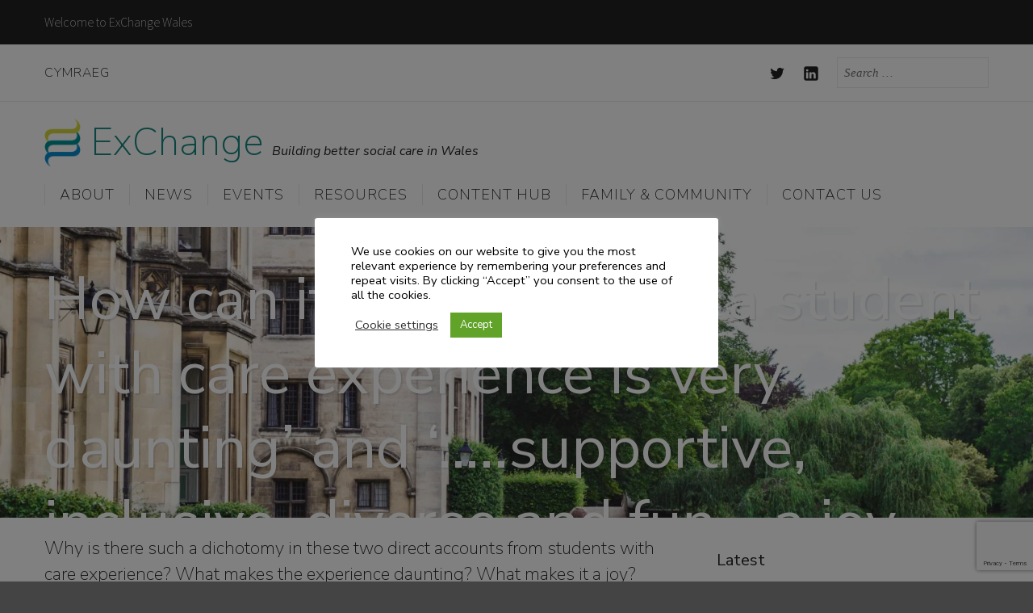

--- FILE ---
content_type: text/html; charset=UTF-8
request_url: https://www.exchangewales.org/how-can-it-be-that-being-a-student-with-care-experience-is-very-daunting-and-supportive-inclusive-diverse-and-fun-a-joy-actually/
body_size: 25003
content:
<!DOCTYPE html>
<html lang="en-GB" class="no-js">
<head>
	<meta http-equiv="X-UA-Compatible" content="IE=edge">
	<meta charset="UTF-8">
	<meta name="viewport" content="width=device-width, initial-scale=1">
	<link rel="profile" href="http://gmpg.org/xfn/11">
	<link rel="pingback" href="https://www.exchangewales.org/xmlrpc.php">
	
	<title>How can it be that ‘being a student with care experience is very daunting’ and ‘…..supportive, inclusive, diverse and fun… a joy actually’? &#8211; ExChange</title>
	<script>document.documentElement.className = document.documentElement.className.replace( 'no-js', 'js' );</script><meta name='robots' content='max-image-preview:large' />
<link rel='dns-prefetch' href='//stats.wp.com' />
<link rel='dns-prefetch' href='//fonts.googleapis.com' />
<link rel="alternate" type="application/rss+xml" title="ExChange &raquo; Feed" href="https://www.exchangewales.org/feed/" />
<link rel="alternate" type="application/rss+xml" title="ExChange &raquo; Comments Feed" href="https://www.exchangewales.org/comments/feed/" />
<link rel="alternate" title="oEmbed (JSON)" type="application/json+oembed" href="https://www.exchangewales.org/wp-json/oembed/1.0/embed?url=https%3A%2F%2Fwww.exchangewales.org%2Fhow-can-it-be-that-being-a-student-with-care-experience-is-very-daunting-and-supportive-inclusive-diverse-and-fun-a-joy-actually%2F&#038;lang=en" />
<link rel="alternate" title="oEmbed (XML)" type="text/xml+oembed" href="https://www.exchangewales.org/wp-json/oembed/1.0/embed?url=https%3A%2F%2Fwww.exchangewales.org%2Fhow-can-it-be-that-being-a-student-with-care-experience-is-very-daunting-and-supportive-inclusive-diverse-and-fun-a-joy-actually%2F&#038;format=xml&#038;lang=en" />
<style id='wp-img-auto-sizes-contain-inline-css' type='text/css'>
img:is([sizes=auto i],[sizes^="auto," i]){contain-intrinsic-size:3000px 1500px}
/*# sourceURL=wp-img-auto-sizes-contain-inline-css */
</style>
<link rel='stylesheet' id='formidable-css' href='https://www.exchangewales.org/wp-content/plugins/formidable/css/formidableforms14.css?ver=114117' type='text/css' media='all' />
<style id='wp-emoji-styles-inline-css' type='text/css'>

	img.wp-smiley, img.emoji {
		display: inline !important;
		border: none !important;
		box-shadow: none !important;
		height: 1em !important;
		width: 1em !important;
		margin: 0 0.07em !important;
		vertical-align: -0.1em !important;
		background: none !important;
		padding: 0 !important;
	}
/*# sourceURL=wp-emoji-styles-inline-css */
</style>
<style id='wp-block-library-inline-css' type='text/css'>
:root{--wp-block-synced-color:#7a00df;--wp-block-synced-color--rgb:122,0,223;--wp-bound-block-color:var(--wp-block-synced-color);--wp-editor-canvas-background:#ddd;--wp-admin-theme-color:#007cba;--wp-admin-theme-color--rgb:0,124,186;--wp-admin-theme-color-darker-10:#006ba1;--wp-admin-theme-color-darker-10--rgb:0,107,160.5;--wp-admin-theme-color-darker-20:#005a87;--wp-admin-theme-color-darker-20--rgb:0,90,135;--wp-admin-border-width-focus:2px}@media (min-resolution:192dpi){:root{--wp-admin-border-width-focus:1.5px}}.wp-element-button{cursor:pointer}:root .has-very-light-gray-background-color{background-color:#eee}:root .has-very-dark-gray-background-color{background-color:#313131}:root .has-very-light-gray-color{color:#eee}:root .has-very-dark-gray-color{color:#313131}:root .has-vivid-green-cyan-to-vivid-cyan-blue-gradient-background{background:linear-gradient(135deg,#00d084,#0693e3)}:root .has-purple-crush-gradient-background{background:linear-gradient(135deg,#34e2e4,#4721fb 50%,#ab1dfe)}:root .has-hazy-dawn-gradient-background{background:linear-gradient(135deg,#faaca8,#dad0ec)}:root .has-subdued-olive-gradient-background{background:linear-gradient(135deg,#fafae1,#67a671)}:root .has-atomic-cream-gradient-background{background:linear-gradient(135deg,#fdd79a,#004a59)}:root .has-nightshade-gradient-background{background:linear-gradient(135deg,#330968,#31cdcf)}:root .has-midnight-gradient-background{background:linear-gradient(135deg,#020381,#2874fc)}:root{--wp--preset--font-size--normal:16px;--wp--preset--font-size--huge:42px}.has-regular-font-size{font-size:1em}.has-larger-font-size{font-size:2.625em}.has-normal-font-size{font-size:var(--wp--preset--font-size--normal)}.has-huge-font-size{font-size:var(--wp--preset--font-size--huge)}.has-text-align-center{text-align:center}.has-text-align-left{text-align:left}.has-text-align-right{text-align:right}.has-fit-text{white-space:nowrap!important}#end-resizable-editor-section{display:none}.aligncenter{clear:both}.items-justified-left{justify-content:flex-start}.items-justified-center{justify-content:center}.items-justified-right{justify-content:flex-end}.items-justified-space-between{justify-content:space-between}.screen-reader-text{border:0;clip-path:inset(50%);height:1px;margin:-1px;overflow:hidden;padding:0;position:absolute;width:1px;word-wrap:normal!important}.screen-reader-text:focus{background-color:#ddd;clip-path:none;color:#444;display:block;font-size:1em;height:auto;left:5px;line-height:normal;padding:15px 23px 14px;text-decoration:none;top:5px;width:auto;z-index:100000}html :where(.has-border-color){border-style:solid}html :where([style*=border-top-color]){border-top-style:solid}html :where([style*=border-right-color]){border-right-style:solid}html :where([style*=border-bottom-color]){border-bottom-style:solid}html :where([style*=border-left-color]){border-left-style:solid}html :where([style*=border-width]){border-style:solid}html :where([style*=border-top-width]){border-top-style:solid}html :where([style*=border-right-width]){border-right-style:solid}html :where([style*=border-bottom-width]){border-bottom-style:solid}html :where([style*=border-left-width]){border-left-style:solid}html :where(img[class*=wp-image-]){height:auto;max-width:100%}:where(figure){margin:0 0 1em}html :where(.is-position-sticky){--wp-admin--admin-bar--position-offset:var(--wp-admin--admin-bar--height,0px)}@media screen and (max-width:600px){html :where(.is-position-sticky){--wp-admin--admin-bar--position-offset:0px}}

/*# sourceURL=wp-block-library-inline-css */
</style><style id='wp-block-paragraph-inline-css' type='text/css'>
.is-small-text{font-size:.875em}.is-regular-text{font-size:1em}.is-large-text{font-size:2.25em}.is-larger-text{font-size:3em}.has-drop-cap:not(:focus):first-letter{float:left;font-size:8.4em;font-style:normal;font-weight:100;line-height:.68;margin:.05em .1em 0 0;text-transform:uppercase}body.rtl .has-drop-cap:not(:focus):first-letter{float:none;margin-left:.1em}p.has-drop-cap.has-background{overflow:hidden}:root :where(p.has-background){padding:1.25em 2.375em}:where(p.has-text-color:not(.has-link-color)) a{color:inherit}p.has-text-align-left[style*="writing-mode:vertical-lr"],p.has-text-align-right[style*="writing-mode:vertical-rl"]{rotate:180deg}
/*# sourceURL=https://www.exchangewales.org/wp-includes/blocks/paragraph/style.min.css */
</style>
<style id='global-styles-inline-css' type='text/css'>
:root{--wp--preset--aspect-ratio--square: 1;--wp--preset--aspect-ratio--4-3: 4/3;--wp--preset--aspect-ratio--3-4: 3/4;--wp--preset--aspect-ratio--3-2: 3/2;--wp--preset--aspect-ratio--2-3: 2/3;--wp--preset--aspect-ratio--16-9: 16/9;--wp--preset--aspect-ratio--9-16: 9/16;--wp--preset--color--black: #000000;--wp--preset--color--cyan-bluish-gray: #abb8c3;--wp--preset--color--white: #ffffff;--wp--preset--color--pale-pink: #f78da7;--wp--preset--color--vivid-red: #cf2e2e;--wp--preset--color--luminous-vivid-orange: #ff6900;--wp--preset--color--luminous-vivid-amber: #fcb900;--wp--preset--color--light-green-cyan: #7bdcb5;--wp--preset--color--vivid-green-cyan: #00d084;--wp--preset--color--pale-cyan-blue: #8ed1fc;--wp--preset--color--vivid-cyan-blue: #0693e3;--wp--preset--color--vivid-purple: #9b51e0;--wp--preset--gradient--vivid-cyan-blue-to-vivid-purple: linear-gradient(135deg,rgb(6,147,227) 0%,rgb(155,81,224) 100%);--wp--preset--gradient--light-green-cyan-to-vivid-green-cyan: linear-gradient(135deg,rgb(122,220,180) 0%,rgb(0,208,130) 100%);--wp--preset--gradient--luminous-vivid-amber-to-luminous-vivid-orange: linear-gradient(135deg,rgb(252,185,0) 0%,rgb(255,105,0) 100%);--wp--preset--gradient--luminous-vivid-orange-to-vivid-red: linear-gradient(135deg,rgb(255,105,0) 0%,rgb(207,46,46) 100%);--wp--preset--gradient--very-light-gray-to-cyan-bluish-gray: linear-gradient(135deg,rgb(238,238,238) 0%,rgb(169,184,195) 100%);--wp--preset--gradient--cool-to-warm-spectrum: linear-gradient(135deg,rgb(74,234,220) 0%,rgb(151,120,209) 20%,rgb(207,42,186) 40%,rgb(238,44,130) 60%,rgb(251,105,98) 80%,rgb(254,248,76) 100%);--wp--preset--gradient--blush-light-purple: linear-gradient(135deg,rgb(255,206,236) 0%,rgb(152,150,240) 100%);--wp--preset--gradient--blush-bordeaux: linear-gradient(135deg,rgb(254,205,165) 0%,rgb(254,45,45) 50%,rgb(107,0,62) 100%);--wp--preset--gradient--luminous-dusk: linear-gradient(135deg,rgb(255,203,112) 0%,rgb(199,81,192) 50%,rgb(65,88,208) 100%);--wp--preset--gradient--pale-ocean: linear-gradient(135deg,rgb(255,245,203) 0%,rgb(182,227,212) 50%,rgb(51,167,181) 100%);--wp--preset--gradient--electric-grass: linear-gradient(135deg,rgb(202,248,128) 0%,rgb(113,206,126) 100%);--wp--preset--gradient--midnight: linear-gradient(135deg,rgb(2,3,129) 0%,rgb(40,116,252) 100%);--wp--preset--font-size--small: 13px;--wp--preset--font-size--medium: 20px;--wp--preset--font-size--large: 36px;--wp--preset--font-size--x-large: 42px;--wp--preset--spacing--20: 0.44rem;--wp--preset--spacing--30: 0.67rem;--wp--preset--spacing--40: 1rem;--wp--preset--spacing--50: 1.5rem;--wp--preset--spacing--60: 2.25rem;--wp--preset--spacing--70: 3.38rem;--wp--preset--spacing--80: 5.06rem;--wp--preset--shadow--natural: 6px 6px 9px rgba(0, 0, 0, 0.2);--wp--preset--shadow--deep: 12px 12px 50px rgba(0, 0, 0, 0.4);--wp--preset--shadow--sharp: 6px 6px 0px rgba(0, 0, 0, 0.2);--wp--preset--shadow--outlined: 6px 6px 0px -3px rgb(255, 255, 255), 6px 6px rgb(0, 0, 0);--wp--preset--shadow--crisp: 6px 6px 0px rgb(0, 0, 0);}:where(.is-layout-flex){gap: 0.5em;}:where(.is-layout-grid){gap: 0.5em;}body .is-layout-flex{display: flex;}.is-layout-flex{flex-wrap: wrap;align-items: center;}.is-layout-flex > :is(*, div){margin: 0;}body .is-layout-grid{display: grid;}.is-layout-grid > :is(*, div){margin: 0;}:where(.wp-block-columns.is-layout-flex){gap: 2em;}:where(.wp-block-columns.is-layout-grid){gap: 2em;}:where(.wp-block-post-template.is-layout-flex){gap: 1.25em;}:where(.wp-block-post-template.is-layout-grid){gap: 1.25em;}.has-black-color{color: var(--wp--preset--color--black) !important;}.has-cyan-bluish-gray-color{color: var(--wp--preset--color--cyan-bluish-gray) !important;}.has-white-color{color: var(--wp--preset--color--white) !important;}.has-pale-pink-color{color: var(--wp--preset--color--pale-pink) !important;}.has-vivid-red-color{color: var(--wp--preset--color--vivid-red) !important;}.has-luminous-vivid-orange-color{color: var(--wp--preset--color--luminous-vivid-orange) !important;}.has-luminous-vivid-amber-color{color: var(--wp--preset--color--luminous-vivid-amber) !important;}.has-light-green-cyan-color{color: var(--wp--preset--color--light-green-cyan) !important;}.has-vivid-green-cyan-color{color: var(--wp--preset--color--vivid-green-cyan) !important;}.has-pale-cyan-blue-color{color: var(--wp--preset--color--pale-cyan-blue) !important;}.has-vivid-cyan-blue-color{color: var(--wp--preset--color--vivid-cyan-blue) !important;}.has-vivid-purple-color{color: var(--wp--preset--color--vivid-purple) !important;}.has-black-background-color{background-color: var(--wp--preset--color--black) !important;}.has-cyan-bluish-gray-background-color{background-color: var(--wp--preset--color--cyan-bluish-gray) !important;}.has-white-background-color{background-color: var(--wp--preset--color--white) !important;}.has-pale-pink-background-color{background-color: var(--wp--preset--color--pale-pink) !important;}.has-vivid-red-background-color{background-color: var(--wp--preset--color--vivid-red) !important;}.has-luminous-vivid-orange-background-color{background-color: var(--wp--preset--color--luminous-vivid-orange) !important;}.has-luminous-vivid-amber-background-color{background-color: var(--wp--preset--color--luminous-vivid-amber) !important;}.has-light-green-cyan-background-color{background-color: var(--wp--preset--color--light-green-cyan) !important;}.has-vivid-green-cyan-background-color{background-color: var(--wp--preset--color--vivid-green-cyan) !important;}.has-pale-cyan-blue-background-color{background-color: var(--wp--preset--color--pale-cyan-blue) !important;}.has-vivid-cyan-blue-background-color{background-color: var(--wp--preset--color--vivid-cyan-blue) !important;}.has-vivid-purple-background-color{background-color: var(--wp--preset--color--vivid-purple) !important;}.has-black-border-color{border-color: var(--wp--preset--color--black) !important;}.has-cyan-bluish-gray-border-color{border-color: var(--wp--preset--color--cyan-bluish-gray) !important;}.has-white-border-color{border-color: var(--wp--preset--color--white) !important;}.has-pale-pink-border-color{border-color: var(--wp--preset--color--pale-pink) !important;}.has-vivid-red-border-color{border-color: var(--wp--preset--color--vivid-red) !important;}.has-luminous-vivid-orange-border-color{border-color: var(--wp--preset--color--luminous-vivid-orange) !important;}.has-luminous-vivid-amber-border-color{border-color: var(--wp--preset--color--luminous-vivid-amber) !important;}.has-light-green-cyan-border-color{border-color: var(--wp--preset--color--light-green-cyan) !important;}.has-vivid-green-cyan-border-color{border-color: var(--wp--preset--color--vivid-green-cyan) !important;}.has-pale-cyan-blue-border-color{border-color: var(--wp--preset--color--pale-cyan-blue) !important;}.has-vivid-cyan-blue-border-color{border-color: var(--wp--preset--color--vivid-cyan-blue) !important;}.has-vivid-purple-border-color{border-color: var(--wp--preset--color--vivid-purple) !important;}.has-vivid-cyan-blue-to-vivid-purple-gradient-background{background: var(--wp--preset--gradient--vivid-cyan-blue-to-vivid-purple) !important;}.has-light-green-cyan-to-vivid-green-cyan-gradient-background{background: var(--wp--preset--gradient--light-green-cyan-to-vivid-green-cyan) !important;}.has-luminous-vivid-amber-to-luminous-vivid-orange-gradient-background{background: var(--wp--preset--gradient--luminous-vivid-amber-to-luminous-vivid-orange) !important;}.has-luminous-vivid-orange-to-vivid-red-gradient-background{background: var(--wp--preset--gradient--luminous-vivid-orange-to-vivid-red) !important;}.has-very-light-gray-to-cyan-bluish-gray-gradient-background{background: var(--wp--preset--gradient--very-light-gray-to-cyan-bluish-gray) !important;}.has-cool-to-warm-spectrum-gradient-background{background: var(--wp--preset--gradient--cool-to-warm-spectrum) !important;}.has-blush-light-purple-gradient-background{background: var(--wp--preset--gradient--blush-light-purple) !important;}.has-blush-bordeaux-gradient-background{background: var(--wp--preset--gradient--blush-bordeaux) !important;}.has-luminous-dusk-gradient-background{background: var(--wp--preset--gradient--luminous-dusk) !important;}.has-pale-ocean-gradient-background{background: var(--wp--preset--gradient--pale-ocean) !important;}.has-electric-grass-gradient-background{background: var(--wp--preset--gradient--electric-grass) !important;}.has-midnight-gradient-background{background: var(--wp--preset--gradient--midnight) !important;}.has-small-font-size{font-size: var(--wp--preset--font-size--small) !important;}.has-medium-font-size{font-size: var(--wp--preset--font-size--medium) !important;}.has-large-font-size{font-size: var(--wp--preset--font-size--large) !important;}.has-x-large-font-size{font-size: var(--wp--preset--font-size--x-large) !important;}
/*# sourceURL=global-styles-inline-css */
</style>

<style id='classic-theme-styles-inline-css' type='text/css'>
/*! This file is auto-generated */
.wp-block-button__link{color:#fff;background-color:#32373c;border-radius:9999px;box-shadow:none;text-decoration:none;padding:calc(.667em + 2px) calc(1.333em + 2px);font-size:1.125em}.wp-block-file__button{background:#32373c;color:#fff;text-decoration:none}
/*# sourceURL=/wp-includes/css/classic-themes.min.css */
</style>
<link rel='stylesheet' id='cookie-law-info-css' href='https://www.exchangewales.org/wp-content/plugins/cookie-law-info/legacy/public/css/cookie-law-info-public.css?ver=3.3.9.1' type='text/css' media='all' />
<link rel='stylesheet' id='cookie-law-info-gdpr-css' href='https://www.exchangewales.org/wp-content/plugins/cookie-law-info/legacy/public/css/cookie-law-info-gdpr.css?ver=3.3.9.1' type='text/css' media='all' />
<style id='wpxpo-global-style-inline-css' type='text/css'>
:root { --preset-color1: rgba(109,11,56,1) --preset-color2: rgba(175,13,83,1) --preset-color3: rgba(194,221,49,1) --preset-color4: rgba(12,43,54,1) --preset-color5: rgba(152,153,166,1) --preset-color6: rgba(92,153,150,1) --preset-color7: rgba(21,134,127,1) --preset-color8: rgba(43,122,177,1) --preset-color9: rgba(194,221,49,1) }
/*# sourceURL=wpxpo-global-style-inline-css */
</style>
<style id='ultp-preset-colors-style-inline-css' type='text/css'>
:root { --postx_preset_Base_1_color: #f4f4ff; --postx_preset_Base_2_color: #dddff8; --postx_preset_Base_3_color: #B4B4D6; --postx_preset_Primary_color: #3323f0; --postx_preset_Secondary_color: #4a5fff; --postx_preset_Tertiary_color: #FFFFFF; --postx_preset_Contrast_3_color: #545472; --postx_preset_Contrast_2_color: #262657; --postx_preset_Contrast_1_color: #10102e; --postx_preset_Over_Primary_color: #ffffff;  }
/*# sourceURL=ultp-preset-colors-style-inline-css */
</style>
<style id='ultp-preset-gradient-style-inline-css' type='text/css'>
:root { --postx_preset_Primary_to_Secondary_to_Right_gradient: linear-gradient(90deg, var(--postx_preset_Primary_color) 0%, var(--postx_preset_Secondary_color) 100%); --postx_preset_Primary_to_Secondary_to_Bottom_gradient: linear-gradient(180deg, var(--postx_preset_Primary_color) 0%, var(--postx_preset_Secondary_color) 100%); --postx_preset_Secondary_to_Primary_to_Right_gradient: linear-gradient(90deg, var(--postx_preset_Secondary_color) 0%, var(--postx_preset_Primary_color) 100%); --postx_preset_Secondary_to_Primary_to_Bottom_gradient: linear-gradient(180deg, var(--postx_preset_Secondary_color) 0%, var(--postx_preset_Primary_color) 100%); --postx_preset_Cold_Evening_gradient: linear-gradient(0deg, rgb(12, 52, 131) 0%, rgb(162, 182, 223) 100%, rgb(107, 140, 206) 100%, rgb(162, 182, 223) 100%); --postx_preset_Purple_Division_gradient: linear-gradient(0deg, rgb(112, 40, 228) 0%, rgb(229, 178, 202) 100%); --postx_preset_Over_Sun_gradient: linear-gradient(60deg, rgb(171, 236, 214) 0%, rgb(251, 237, 150) 100%); --postx_preset_Morning_Salad_gradient: linear-gradient(-255deg, rgb(183, 248, 219) 0%, rgb(80, 167, 194) 100%); --postx_preset_Fabled_Sunset_gradient: linear-gradient(-270deg, rgb(35, 21, 87) 0%, rgb(68, 16, 122) 29%, rgb(255, 19, 97) 67%, rgb(255, 248, 0) 100%);  }
/*# sourceURL=ultp-preset-gradient-style-inline-css */
</style>
<style id='ultp-preset-typo-style-inline-css' type='text/css'>
@import url('https://fonts.googleapis.com/css?family=Roboto:100,100i,300,300i,400,400i,500,500i,700,700i,900,900i'); :root { --postx_preset_Heading_typo_font_family: Roboto; --postx_preset_Heading_typo_font_family_type: sans-serif; --postx_preset_Heading_typo_font_weight: 600; --postx_preset_Heading_typo_text_transform: capitalize; --postx_preset_Body_and_Others_typo_font_family: Roboto; --postx_preset_Body_and_Others_typo_font_family_type: sans-serif; --postx_preset_Body_and_Others_typo_font_weight: 400; --postx_preset_Body_and_Others_typo_text_transform: lowercase; --postx_preset_body_typo_font_size_lg: 16px; --postx_preset_paragraph_1_typo_font_size_lg: 12px; --postx_preset_paragraph_2_typo_font_size_lg: 12px; --postx_preset_paragraph_3_typo_font_size_lg: 12px; --postx_preset_heading_h1_typo_font_size_lg: 42px; --postx_preset_heading_h2_typo_font_size_lg: 36px; --postx_preset_heading_h3_typo_font_size_lg: 30px; --postx_preset_heading_h4_typo_font_size_lg: 24px; --postx_preset_heading_h5_typo_font_size_lg: 20px; --postx_preset_heading_h6_typo_font_size_lg: 16px; }
/*# sourceURL=ultp-preset-typo-style-inline-css */
</style>
<link rel='stylesheet' id='corporate-style-css' href='https://www.exchangewales.org/wp-content/themes/Corporate-WordPress-Theme/style.css?ver=6.9' type='text/css' media='all' />
<link rel='stylesheet' id='child-theme-css' href='https://www.exchangewales.org/wp-content/themes/wordpress-theme-corporate-child/style.css?ver=6.9' type='text/css' media='all' />
<link rel='stylesheet' id='genericons-css' href='https://www.exchangewales.org/wp-content/plugins/jetpack/_inc/genericons/genericons/genericons.css?ver=3.1' type='text/css' media='all' />
<link rel='stylesheet' id='corporate-playfair-display-css' href='//fonts.googleapis.com/css?family=Playfair+Display%3A400%2C400italic%2C700%2C700italic%2C900%2C900italic&#038;subset=latin,latin-ext' type='text/css' media='all' />
<link rel='stylesheet' id='corporate-source-sans-pro-css' href='//fonts.googleapis.com/css?family=Source+Sans+Pro%3A200%2C300%2C400%2C600%2C700%2C900%2C200italic%2C300italic%2C400italic%2C600italic%2C700italic%2C900italic&#038;subset=latin,latin-ext' type='text/css' media='all' />
<style id='wcw-inlinecss-inline-css' type='text/css'>
 .widget_wpcategorieswidget ul.children{display:none;} .widget_wp_categories_widget{background:#fff; position:relative;}.widget_wp_categories_widget h2,.widget_wpcategorieswidget h2{color:#4a5f6d;font-size:20px;font-weight:400;margin:0 0 25px;line-height:24px;text-transform:uppercase}.widget_wp_categories_widget ul li,.widget_wpcategorieswidget ul li{font-size: 16px; margin: 0px; border-bottom: 1px dashed #f0f0f0; position: relative; list-style-type: none; line-height: 35px;}.widget_wp_categories_widget ul li:last-child,.widget_wpcategorieswidget ul li:last-child{border:none;}.widget_wp_categories_widget ul li a,.widget_wpcategorieswidget ul li a{display:inline-block;color:#007acc;transition:all .5s ease;-webkit-transition:all .5s ease;-ms-transition:all .5s ease;-moz-transition:all .5s ease;text-decoration:none;}.widget_wp_categories_widget ul li a:hover,.widget_wp_categories_widget ul li.active-cat a,.widget_wp_categories_widget ul li.active-cat span.post-count,.widget_wpcategorieswidget ul li a:hover,.widget_wpcategorieswidget ul li.active-cat a,.widget_wpcategorieswidget ul li.active-cat span.post-count{color:#ee546c}.widget_wp_categories_widget ul li span.post-count,.widget_wpcategorieswidget ul li span.post-count{height: 30px; min-width: 35px; text-align: center; background: #fff; color: #605f5f; border-radius: 5px; box-shadow: inset 2px 1px 3px rgba(0, 122, 204,.1); top: 0px; float: right; margin-top: 2px;}li.cat-item.cat-have-child > span.post-count{float:inherit;}li.cat-item.cat-item-7.cat-have-child { background: #f8f9fa; }li.cat-item.cat-have-child > span.post-count:before { content: "("; }li.cat-item.cat-have-child > span.post-count:after { content: ")"; }.cat-have-child.open-m-menu ul.children li { border-top: 1px solid #d8d8d8;border-bottom:none;}li.cat-item.cat-have-child:after{ position: absolute; right: 8px; top: 8px; background-image: url([data-uri]); content: ""; width: 18px; height: 18px;transform: rotate(270deg);}ul.children li.cat-item.cat-have-child:after{content:"";background-image: none;}.cat-have-child ul.children {display: none; z-index: 9; width: auto; position: relative; margin: 0px; padding: 0px; margin-top: 0px; padding-top: 10px; padding-bottom: 10px; list-style: none; text-align: left; background:  #f8f9fa; padding-left: 5px;}.widget_wp_categories_widget ul li ul.children li,.widget_wpcategorieswidget ul li ul.children li { border-bottom: 1px solid #fff; padding-right: 5px; }.cat-have-child.open-m-menu ul.children{display:block;}li.cat-item.cat-have-child.open-m-menu:after{transform: rotate(0deg);}.widget_wp_categories_widget > li.product_cat,.widget_wpcategorieswidget > li.product_cat {list-style: none;}.widget_wp_categories_widget > ul,.widget_wpcategorieswidget > ul {padding: 0px;}.widget_wp_categories_widget > ul li ul ,.widget_wpcategorieswidget > ul li ul {padding-left: 15px;} .wcwpro-list{padding: 0 15px;}
/*# sourceURL=wcw-inlinecss-inline-css */
</style>
<script type="text/javascript" src="https://www.exchangewales.org/wp-includes/js/jquery/jquery.min.js?ver=3.7.1" id="jquery-core-js"></script>
<script type="text/javascript" id="jquery-core-js-after">
/* <![CDATA[ */
jQuery(document).ready(function($){ jQuery('li.cat-item:has(ul.children)').addClass('cat-have-child'); jQuery('.cat-have-child').removeClass('open-m-menu');jQuery('li.cat-have-child > a').click(function(){window.location.href=jQuery(this).attr('href');return false;});jQuery('li.cat-have-child').click(function(){

		var li_parentdiv = jQuery(this).parent().parent().parent().attr('class');
			if(jQuery(this).hasClass('open-m-menu')){jQuery('.cat-have-child').removeClass('open-m-menu');}else{jQuery('.cat-have-child').removeClass('open-m-menu');jQuery(this).addClass('open-m-menu');}});});
//# sourceURL=jquery-core-js-after
/* ]]> */
</script>
<script type="text/javascript" src="https://www.exchangewales.org/wp-includes/js/jquery/jquery-migrate.min.js?ver=3.4.1" id="jquery-migrate-js"></script>
<script type="text/javascript" id="cookie-law-info-js-extra">
/* <![CDATA[ */
var Cli_Data = {"nn_cookie_ids":[],"cookielist":[],"non_necessary_cookies":{"necessary":["PHPSESSID"],"functional":["lang","pll_language"],"performance":["YSC"],"analytics":["_ga","_gid"],"advertisement":["VISITOR_INFO1_LIVE","test_cookie","IDE"],"others":["CONSENT"]},"ccpaEnabled":"","ccpaRegionBased":"","ccpaBarEnabled":"","strictlyEnabled":["necessary","obligatoire"],"ccpaType":"gdpr","js_blocking":"1","custom_integration":"","triggerDomRefresh":"","secure_cookies":""};
var cli_cookiebar_settings = {"animate_speed_hide":"500","animate_speed_show":"500","background":"#ffffff","border":"#b1a6a6c2","border_on":"","button_1_button_colour":"#61a229","button_1_button_hover":"#4e8221","button_1_link_colour":"#fff","button_1_as_button":"1","button_1_new_win":"","button_2_button_colour":"#333","button_2_button_hover":"#292929","button_2_link_colour":"#444","button_2_as_button":"","button_2_hidebar":"","button_3_button_colour":"#3566bb","button_3_button_hover":"#2a5296","button_3_link_colour":"#fff","button_3_as_button":"1","button_3_new_win":"","button_4_button_colour":"#000","button_4_button_hover":"#000000","button_4_link_colour":"#333333","button_4_as_button":"","button_7_button_colour":"#61a229","button_7_button_hover":"#4e8221","button_7_link_colour":"#fff","button_7_as_button":"1","button_7_new_win":"","font_family":"inherit","header_fix":"","notify_animate_hide":"1","notify_animate_show":"","notify_div_id":"#cookie-law-info-bar","notify_position_horizontal":"right","notify_position_vertical":"bottom","scroll_close":"","scroll_close_reload":"","accept_close_reload":"","reject_close_reload":"","showagain_tab":"","showagain_background":"#fff","showagain_border":"#000","showagain_div_id":"#cookie-law-info-again","showagain_x_position":"100px","text":"#000000","show_once_yn":"","show_once":"10000","logging_on":"","as_popup":"","popup_overlay":"1","bar_heading_text":"","cookie_bar_as":"popup","popup_showagain_position":"bottom-right","widget_position":"left"};
var log_object = {"ajax_url":"https://www.exchangewales.org/wp-admin/admin-ajax.php"};
//# sourceURL=cookie-law-info-js-extra
/* ]]> */
</script>
<script type="text/javascript" src="https://www.exchangewales.org/wp-content/plugins/cookie-law-info/legacy/public/js/cookie-law-info-public.js?ver=3.3.9.1" id="cookie-law-info-js"></script>
<link rel="https://api.w.org/" href="https://www.exchangewales.org/wp-json/" /><link rel="alternate" title="JSON" type="application/json" href="https://www.exchangewales.org/wp-json/wp/v2/posts/1642" /><link rel="EditURI" type="application/rsd+xml" title="RSD" href="https://www.exchangewales.org/xmlrpc.php?rsd" />
<meta name="generator" content="WordPress 6.9" />
<link rel="canonical" href="https://www.exchangewales.org/how-can-it-be-that-being-a-student-with-care-experience-is-very-daunting-and-supportive-inclusive-diverse-and-fun-a-joy-actually/" />
<link rel='shortlink' href='https://www.exchangewales.org/?p=1642' />
<script type="text/javascript">document.documentElement.className += " js";</script>
	<style>img#wpstats{display:none}</style>
		<link rel="icon" href="https://www.exchangewales.org/wp-content/uploads/sites/14/2020/04/exchange_logo_no_text-e1585153375178.png" sizes="32x32" />
<link rel="icon" href="https://www.exchangewales.org/wp-content/uploads/sites/14/2020/04/exchange_logo_no_text-e1585153375178.png" sizes="192x192" />
<link rel="apple-touch-icon" href="https://www.exchangewales.org/wp-content/uploads/sites/14/2020/04/exchange_logo_no_text-e1585153375178.png" />
<meta name="msapplication-TileImage" content="https://www.exchangewales.org/wp-content/uploads/sites/14/2020/04/exchange_logo_no_text-e1585153375178.png" />
<link rel='stylesheet' id='cookie-law-info-table-css' href='https://www.exchangewales.org/wp-content/plugins/cookie-law-info/legacy/public/css/cookie-law-info-table.css?ver=3.3.9.1' type='text/css' media='all' />
</head>

<body class="wp-singular post-template-default single single-post postid-1642 single-format-standard wp-custom-logo wp-theme-Corporate-WordPress-Theme wp-child-theme-wordpress-theme-corporate-child postx-page multi-author-site chrome has-primary-sidebar has-website-footer wide-site-width featured-content-mosaic featured-content-default-alignment has-secondary-menu masonry-on blog-list site-top-content-left has-site-logo">
	<div id="page" class="hfeed site">
		<a class="skip-link screen-reader-text" href="#content">Skip to content</a>

		
		<header id="masthead" class="site-header" role="banner">
								<section id="site-top-content">
						<div class="grid">
							<div class="row">
								<div class="twelve column">
									Welcome to ExChange Wales 								</div><!-- .twelve -->
							</div><!-- .row -->
						</div><!-- .grid -->
					</section><!-- .site-top-content -->
							<div id="site-top-navigation">
					<div class="grid">
						<div class="row">
							<div class="twelve column">
																	<nav id="header-nav" class="header-navigation" role="navigation" aria-label="Site Header">
										<div class="menu-header-menu-container"><ul id="header-navigation" class="menu"><li id="menu-item-709-cy" class="lang-item lang-item-5 lang-item-cy no-translation lang-item-first menu-item menu-item-type-custom menu-item-object-custom menu-item-709-cy"><a href="https://www.exchangewales.org/cy/" hreflang="cy" lang="cy">Cymraeg</a></li>
</ul></div>									</nav><!-- .header-navigation -->
																									<nav class="social-navigation" role="navigation" aria-label="Social Links">
										<div class="menu-social-links-en-container"><ul id="social-navigation" class="menu"><li id="menu-item-708" class="icon-twitter menu-item menu-item-type-custom menu-item-object-custom menu-item-708"><a href="https://twitter.com/exchangewales" title="View our Twitter page"><span class="screen-reader-text">Twitter</span></a></li>
<li id="menu-item-21279" class="menu-item menu-item-type-custom menu-item-object-custom menu-item-21279"><a href="https://www.linkedin.com/company/cascadewales"><span class="screen-reader-text">linkedin</span></a></li>
<li id="site-top-search-form"><form role="search" method="get" class="search-form" action="https://www.exchangewales.org/">
		<label>
			<span class="screen-reader-text">Search for:</span>
			<input type="search" results="5" autosave="corporate_recent_searches" class="search-field" placeholder="Search &hellip;" value="" name="s" title="Search for:" />
		</label>
		<input type="submit" class="search-submit" value="Search" />
	</form></li></ul></div>									</nav><!-- .social-navigation -->
															</div><!-- .twelve -->
						</div><!-- .row -->
					</div><!-- .grid -->
				</div><!--#site-top-navigation -->
						

			<div class="branding-nav-wrapper">
				<div class="site-branding">
					<div class="grid">
						<div class="row">
							<div class="twelve column">
																	<p class="site-title">
										<a href="https://www.exchangewales.org/" rel="home">
											<span><img width="100" height="132" src="https://www.exchangewales.org/wp-content/uploads/sites/14/2020/04/exchange_logo_no_text-e1585153375178.png" class="site-logo attachment-corporate-custom-logo" alt="ExChange logo" data-size="corporate-custom-logo" decoding="async" /></span>											<span>ExChange</span>
										</a>
									</p>
																									<p class="site-description">Building better social care in Wales</p>
															</div><!-- .twelve -->
						</div><!-- .row -->
					</div><!-- .grid -->
				</div><!-- .site-branding -->

									<div class="main-navigation-wrapper">
						<nav id="site-navigation" class="main-navigation" role="navigation">
							<div class="grid">
								<div class="row">
									<div class="twelve column">
										<button class="menu-toggle" aria-controls="primary-menu" aria-expanded="false">Menu</button>
										<div class="menu-main-menu-container"><ul id="primary-menu" class="menu"><li id="menu-item-4890" class="menu-item menu-item-type-post_type menu-item-object-page menu-item-4890"><a href="https://www.exchangewales.org/about/" title="About Exchange Wales">About</a></li>
<li id="menu-item-713" class="menu-item menu-item-type-post_type menu-item-object-page menu-item-713"><a href="https://www.exchangewales.org/news/" title="ExChange News">News</a></li>
<li id="menu-item-20320" class="menu-item menu-item-type-post_type menu-item-object-page menu-item-20320"><a href="https://www.exchangewales.org/events/">Events</a></li>
<li id="menu-item-4918" class="menu-item menu-item-type-post_type menu-item-object-page menu-item-has-children menu-item-4918"><a href="https://www.exchangewales.org/resources/">Resources</a>
<ul class="sub-menu">
	<li id="menu-item-18280" class="menu-item menu-item-type-post_type menu-item-object-page menu-item-18280"><a href="https://www.exchangewales.org/conferences/">Conferences</a></li>
	<li id="menu-item-9542" class="menu-item menu-item-type-post_type menu-item-object-page menu-item-9542"><a href="https://www.exchangewales.org/podcasts/">Podcast</a></li>
	<li id="menu-item-15190" class="menu-item menu-item-type-post_type menu-item-object-page menu-item-15190"><a href="https://www.exchangewales.org/resources/blogs/">Blogs</a></li>
	<li id="menu-item-17028" class="menu-item menu-item-type-post_type menu-item-object-page menu-item-17028"><a href="https://www.exchangewales.org/webinars/">Videos</a></li>
</ul>
</li>
<li id="menu-item-17358" class="menu-item menu-item-type-post_type menu-item-object-page menu-item-has-children menu-item-17358"><a href="https://www.exchangewales.org/content-hub/">Content Hub</a>
<ul class="sub-menu">
	<li id="menu-item-17359" class="menu-item menu-item-type-post_type menu-item-object-page menu-item-17359"><a href="https://www.exchangewales.org/complex-safeguarding-resources/">Complex Safeguarding Resources</a></li>
	<li id="menu-item-17360" class="menu-item menu-item-type-post_type menu-item-object-page menu-item-17360"><a href="https://www.exchangewales.org/video-interaction-guidance-vig/">Video Interaction Guidance (VIG)</a></li>
	<li id="menu-item-17361" class="menu-item menu-item-type-post_type menu-item-object-page menu-item-17361"><a href="https://www.exchangewales.org/growing-wings-children-and-young-peoples-views-on-transitions/">‘Growing Wings’: children and young people’s views on transitions</a></li>
	<li id="menu-item-17362" class="menu-item menu-item-type-post_type menu-item-object-page menu-item-17362"><a href="https://www.exchangewales.org/supporting-parents-in-and-leaving-care-messagestocorporateparents/">Supporting Parents in and Leaving Care: #MessagestoCorporateParents</a></li>
</ul>
</li>
<li id="menu-item-4891" class="menu-item menu-item-type-post_type menu-item-object-page menu-item-has-children menu-item-4891"><a href="https://www.exchangewales.org/family-community/">Family &amp; Community</a>
<ul class="sub-menu">
	<li id="menu-item-4908" class="menu-item menu-item-type-post_type menu-item-object-page menu-item-4908"><a href="https://www.exchangewales.org/family-community/family-community-blog/" title="Family &#038; Community blog">Blog</a></li>
	<li id="menu-item-4903" class="menu-item menu-item-type-post_type menu-item-object-page menu-item-4903"><a href="https://www.exchangewales.org/family-community/events-3/" title="Family &#038; Community Events">Events</a></li>
	<li id="menu-item-4900" class="menu-item menu-item-type-post_type menu-item-object-page menu-item-4900"><a href="https://www.exchangewales.org/family-community/focus-pages/" title="Family &#038; Community Focus pages">Focus pages</a></li>
	<li id="menu-item-4905" class="menu-item menu-item-type-post_type menu-item-object-page menu-item-4905"><a href="https://www.exchangewales.org/family-community/case-studies/" title="Family &#038; Community Case studies">Case studies</a></li>
	<li id="menu-item-4917" class="menu-item menu-item-type-post_type menu-item-object-page menu-item-4917"><a href="https://www.exchangewales.org/family-community/practice-materials-2/" title="Family &#038; Community practice materials">Practice materials</a></li>
	<li id="menu-item-4936" class="menu-item menu-item-type-post_type menu-item-object-page menu-item-4936"><a href="https://www.exchangewales.org/family-community/research-and-reviews-of-practice/">Family &#038; Community Research &#038; reviews of practice</a></li>
	<li id="menu-item-4934" class="menu-item menu-item-type-post_type menu-item-object-page menu-item-4934"><a href="https://www.exchangewales.org/family-community/government-policy-strategies/" title="Family &#038; Community Government policy and strategies">Government policy &#038; strategies</a></li>
	<li id="menu-item-4935" class="menu-item menu-item-type-post_type menu-item-object-page menu-item-has-children menu-item-4935"><a href="https://www.exchangewales.org/family-community/jobs-funding-consultations/" title="Family &#038; Community Jobs, funding &#038; consultations">Jobs, funding &amp; consultations</a>
	<ul class="sub-menu">
		<li id="menu-item-21155" class="menu-item menu-item-type-post_type menu-item-object-post menu-item-21155"><a href="https://www.exchangewales.org/competitions-and-awards/">Competitions and Awards</a></li>
		<li id="menu-item-21156" class="menu-item menu-item-type-post_type menu-item-object-post menu-item-21156"><a href="https://www.exchangewales.org/consultations-2/">Advisory Panels and Consultations</a></li>
		<li id="menu-item-21157" class="menu-item menu-item-type-post_type menu-item-object-post menu-item-21157"><a href="https://www.exchangewales.org/funding-and-grants/">Funding, Grants &amp; Jobs</a></li>
	</ul>
</li>
	<li id="menu-item-4940" class="menu-item menu-item-type-post_type menu-item-object-page menu-item-4940"><a href="https://www.exchangewales.org/family-community/key-contacts-2/" title="Family &#038; Community Key contacts">Key contacts</a></li>
</ul>
</li>
<li id="menu-item-4888" class="menu-item menu-item-type-post_type menu-item-object-page menu-item-4888"><a href="https://www.exchangewales.org/contact/">Contact us</a></li>
</ul></div>									</div><!-- .twelve -->
								</div><!-- .row -->
							</div><!-- .grid -->
						</nav><!-- #site-navigation -->
					</div><!-- .main-navigation-wrapper -->
							</div><!-- .branding-nav-wrapper -->
		</header><!-- #masthead -->
<section id="single-header" class="cover post-1642 post type-post status-publish format-standard has-post-thumbnail hentry category-blog tag-linda-oneill topic-care-education" style="background-image: url( https://i0.wp.com/www.exchangewales.org/wp-content/uploads/sites/14/2020/03/victoria-heath-b7CRDcwfNFU-unsplash-1536x1024.jpg?ssl=1 ); height: 1024px;">
	<div class="single-liner">
		<div class="grid">
			<div class="row">
				<div class="twelve column">
					<header class="entry-header"><h1 class="entry-title">How can it be that ‘being a student with care experience is very daunting’ and ‘…..supportive, inclusive, diverse and fun… a joy actually’?</h1></header><footer class="entry-meta"><span class="byline"><span class="author vcard"><span class="screen-reader-text">Author</span><a class="url fn n" href="https://www.exchangewales.org/author/familycommunity/">familycommunity</a></span></span><span class="posted-on"><span class="screen-reader-text">Posted on</span><a href="https://www.exchangewales.org/how-can-it-be-that-being-a-student-with-care-experience-is-very-daunting-and-supportive-inclusive-diverse-and-fun-a-joy-actually/" rel="bookmark"><time class="entry-date published" datetime="2019-08-05T12:00:20+00:00">August 5, 2019</time><time class="updated" datetime="2024-03-28T10:25:05+00:00">March 28, 2024</time></a></span><span class="entry-categories"><span class="screen-reader-text">Categories</span><a href="https://www.exchangewales.org/category/family-community/blog/" rel="category tag">Family &amp; Community Blog</a></span><span class="entry-tags"><span class="screen-reader-text">Tags</span><a href="https://www.exchangewales.org/tag/linda-oneill/" rel="tag">Linda O’Neill</a></span></footer>				</div><!-- .twelve -->
			</div><!-- .row -->
		</div><!-- .grid -->
	</div><!-- .single-liner -->
</section><!-- #single-header -->


<div id="content" class="site-content">
	<div class="grid">
		<div class="row">
			<div class="eight column content-area">
				<div id="primary">
					<main id="main" class="site-main" role="main">
						
								<article id="post-1642" class="post-1642 post type-post status-publish format-standard has-post-thumbnail hentry category-blog tag-linda-oneill topic-care-education">
											<div class="entry-content">
<p>Why is there such a dichotomy in these two direct accounts from students with care experience? What makes the experience daunting? What makes it a joy? Importantly, what do we need to be saying and doing differently across our institutions and organisations, and in our daily practice, to make sure that students in our Scottish further and higher education settings are enabled, empowered and holistically supported to achieve all they hope whilst in education? Inspired by, and working alongside, Dr Neil Harrison who conducted the&nbsp;<a href="https://www.nnecl.org/file/HERACLESFinalreport.pdf" target="_blank" rel="noreferrer noopener">HERACLES study</a>&nbsp;in England, these were some of the questions that we set out to answer when we were commissioned by the&nbsp;<a href="http://www.sfc.ac.uk/" target="_blank" rel="noreferrer noopener">Scottish Funding Council</a>&nbsp;(SFC) to undertake the first Scottish wide survey of students with care experience [1] studying at colleges and universities.&nbsp;</p>



<p>Widening access to college and university for students with care experience is an area that we have been working in and around for a number of years, alongside a range of other agencies and organisations who are also committed to driving&nbsp;<a href="https://www.gov.scot/about/how-government-is-run/directorates/advanced-learning-and-science/commissioner-fair-access/" target="_blank" rel="noreferrer noopener">Fair Access&nbsp;</a>for all. What this work has highlighted to us, and others, is that we have a lot of anecdotal information about what the barriers and enablers are for care experienced students in going to, being at and staying at college and university. What we did not have though, up until this point, was a broad and deep understanding of the thematic, systemic and practical components which can help or hinder students to succeed.&nbsp;</p>



<p>We were very humbled to receive 500 responses to the online survey that formed the basis of this research. This is testament to the strong networks of Widening Access contacts and forums which have been built in Scotland in previous years; all 13 college regions and 18 out of the 19 higher education institutions were represented in the responses. Whilst it is sometimes spuriously reported in the media that only a small percentage (4% in 2017-18) [2] of care experienced young people go on to higher education, we know that a high number of people with care experience go into further and higher education at some point in their lives [3]. Our calculations using data from the Scottish Funding Council [4] and the&nbsp;<a href="https://www.hesa.ac.uk/" target="_blank" rel="noreferrer noopener">Higher Education Statistics Agency</a>&nbsp;we estimate that the responses represent 41% of care experienced students at Scottish universities and 9% of care experienced students at Scottish colleges.&nbsp;</p>



<p>The questionnaires were structured in three distinct sections: ‘going to college or university’, ‘being at college or university’ and ‘about you’ [5]. There was a mix of quantitative and qualitative data collected which gave us very rich data to analyse. We were struck by the open and honest way in which students responded to our questions and the time they took to freely share their stories and experiences. You can read the&nbsp;<a href="https://www.celcis.org/files/9115/6147/3751/SFC_Report_FINAL_for_web_and_print.docx.pdf" target="_blank" rel="noreferrer noopener">full report</a>&nbsp;on the CELCIS website. From the information students gave us we made 18 recommendations to a range of organisations and further and higher institutions, based on the following key learning points drawn from the experiences of students:&nbsp;</p>



<p>1. Having reliable, consistent relationships with a trusted member of staff is very important to care experienced students. While specific practical supports are&nbsp;</p>



<p>invaluable in removing systemic barriers, equally important is more holistic, relational based support.&nbsp;</p>



<p>2. Care experienced students highlighted the level of complexity they face in their personal lives which can impact upon their ability to access and sustain college and university courses.&nbsp;</p>



<p>3. Older students (26+) indicated that whilst they had ‘aged out’ of formal supports related to corporate parenting and the care experienced bursary, the complexity of their circumstances, relating to their time in care, meant that continued access to informed and good quality practical, financial and emotional support, advice and guidance was very important to their ability to sustain study.&nbsp;</p>



<p>4. Care experienced students felt strongly that access to supportive services should be consistent, enduring and without discrimination on the basis of age, type of care experience or study setting.&nbsp;</p>



<p>5. Practical support in the form of year round, consistent accommodation; financial support in the form of the care experienced bursary; and advice and support services in the form of care experience student advisors are helpful and can be important enabling factors which support care experienced students to access and sustain college and university. Respondents felt that improvements are required in some areas of each of these practical resources in order to enhance the existing support available.&nbsp;</p>



<p>6. Processes and systems, while often well intentioned, can feel bureaucratic and disempowering and be experienced as traumatising for some students. The requirements of care experienced students need to be placed at the centre of all service design and delivery in order to ensure systems and practices are developmentally informed and trauma sensitive.&nbsp;</p>



<p>7. Students who are care experienced and also have a disability or parental caring responsibilities can face additional challenges and may require further tailored support to the provision offered for the wider cohort of care experienced students. The effectiveness and impact of this support is greater when it is bespoke in its nature and nuanced in its understanding of students’ needs.&nbsp;</p>



<p>8. Corporate parents, and other relevant public sector organisations, have the opportunity to be proactive and aspirational in their approach to collaborating with each other to go beyond their statutory duties, to ensure that every care experienced student has access to appropriate support at every stage of their learning journey.&nbsp;</p>



<p>We are hopeful that the personal experiences which informed these learning points and the report’s recommendations will support even more collaborative and transformative work in Scotland. We work within an enabling policy and legislative context and there are myriad examples and stories of excellent practice in this area. This work will not be finished though until there is no dichotomy in the experiences described at the beginning of this blog; until every care experienced student can describe their further or higher education experience as ‘supportive, inclusive, diverse and fun…..a joy actually’.&nbsp;</p>



<p><strong>Linda O’Neill</strong></p>



<p>Education Lead&nbsp;<a href="https://www.celcis.org/" target="_blank" rel="noreferrer noopener">Centre for Excellence for Children’s Care and Protection&nbsp;</a></p>



<p>@CELCISTweets linda.o-neill@strath.ac.uk&nbsp;</p>



<p>@lindaslearning&nbsp;</p>



<p><strong>Acknowledgements&nbsp;</strong></p>



<p>The research team are grateful to all the students who contributed their voice to this report and we hope that it has accurately captured their experiences.&nbsp;</p>



<p><strong>Notes&nbsp;</strong></p>



<p>1. For the purposes of this study we used the SFCs definition of care experience as ‘anyone who has been or is currently in care or from a looked-after background at any stage of their life, no matter how short. This care may have been provided in one of many different settings such as in residential care, foster care, kinship care or looked after at home with a supervision requirement.’</p>



<p>2.&nbsp;<a href="https://www.gov.scot/publications/education-outcomes-looked-children-2017-18/" target="_blank" rel="noreferrer noopener">Scottish Government Educational Outcomes for Looked After Children 2017-18&nbsp;</a></p>



<p>3. The 4% figure reported in the 2017-18 statistics represents the small number of children who are looked after who leave school and go straight onto higher education.</p>



<p>4.&nbsp;<a href="http://www.sfc.ac.uk/publications-statistics/statistical-publications/2019/SFCST072019.aspx" target="_blank" rel="noreferrer noopener">Scottish Funding Council report on Widening Access 2017-18</a></p>



<p>5. Questionnaires can be accessed at&nbsp;<a href="https://www.celcis.org/knowledge-bank/search-bank/survey-care-experienced-students/" target="_blank" rel="noreferrer noopener">https://www.celcis.org/knowledge-bank/search-bank/survey-care-experienced-students/&nbsp;</a></p>



<p>Other blogs concerning this topic available on ExChange: Care and Education;&nbsp;</p>



<p>· Transition from care to university- a case study &#8211; Gemma Allnatt&nbsp;<a href="http://www.exchangewales.org/single-post/2019/05/21/Transition-from-care-to-university--a-case-study" target="_blank" rel="noreferrer noopener">http://www.exchangewales.org/single-post/2019/05/21/Transition-from-care-to-university&#8211;a-case-study&nbsp;</a></p>



<p>· Opening Doors to Achieve Dreams – Poor Outcomes for Care Leavers are NOT Inevitable &#8211; Nicola Aylward&nbsp;<a href="http://www.exchangewales.org/single-post/Opening-Doors-to-Achieve-Dreams-E28093-Poor-Outcomes-for-Care-Leavers-are-NOT-Inevitable" target="_blank" rel="noreferrer noopener">http://www.exchangewales.org/single-post/Opening-Doors-to-Achieve-Dreams-E28093-Poor-Outcomes-for-Care-Leavers-are-NOT-Inevitable&nbsp;</a></p>



<p>· Care Leavers Talking about Education &#8211; Elaine Matchett &#8211;&nbsp;<a href="http://www.exchangewales.org/careandeducation" target="_blank" rel="noreferrer noopener">http://www.exchangewales.org/careandeducation</a>&nbsp;</p>



<p>· Care leavers and estranged students, support available at University &#8211; Paula Barker&nbsp;<a href="http://www.exchangewales.org/single-post/2017/11/07/Care-leavers-and-estranged-students-support-available-at-University" target="_blank" rel="noreferrer noopener">http://www.exchangewales.org/single-post/2017/11/07/Care-leavers-and-estranged-students-support-available-at-University</a></p>
		</div><!-- .entry-content -->								</article><!-- #post-## -->					</main><!-- #main -->
				</div><!-- #primary -->
			</div><!-- .content-area -->

			
<div class="four column widget-area">
	<div id="secondary" role="complementary">
		
		
		<aside id='recent-posts-1' class='widget widget_recent_entries'>

		<h1 class="widget-title">Latest</h1>

		<ul>
											<li>
					<a href="https://www.exchangewales.org/good-practice-toolkit/">Good Practice Toolkit</a>
									</li>
											<li>
					<a href="https://www.exchangewales.org/formative-evaluation-of-curriculum-for-wales/">Formative evaluation of Curriculum for Wales</a>
									</li>
											<li>
					<a href="https://www.exchangewales.org/publishing-non-fiction-for-the-general-reader/">Publishing Non-Fiction for the General Reader</a>
									</li>
											<li>
					<a href="https://www.exchangewales.org/from-devolution-aware-to-devolution-able/">From Devolution Aware to Devolution Able</a>
									</li>
					</ul>

		</aside>
<aside id='text-1' class='widget widget_text'>
<h1 class="widget-title">Access Events</h1>
			<div class="textwidget"><p>Visit <a href="/events/">ExChange events</a> to register for free, high-quality training which supports the ongoing development of social care professionals across Wales. ExChange events and resources enrich skills while foregrounding the lived experience of care-experienced people.</p>
</div>
		</aside>
<aside id='text-2' class='widget widget_text'>
<h1 class="widget-title">Access Resources</h1>
			<div class="textwidget"><p>Access the range of ExChange <a href="/resources/">video resources, audio resources, and webinars</a> from conferences, seminars and practitioner workshops. These training resources collect and share social care experiences and expertise in order to enrich the skills of the profession.</p>
</div>
		</aside>
	</div><!-- #secondary -->
</div><!-- .widget-area -->		</div><!-- .row -->
	</div><!-- .grid -->
</div><!-- #content -->

		<nav class="navigation post-navigation" role="navigation">
			<h1 class="screen-reader-text">Post navigation</h1>
			<div class="nav-links">
				<div class="nav-previous"><a href="https://www.exchangewales.org/are-we-ready-conference-with-voices-from-care-cymru-4th-september/" rel="prev"><span class="meta-nav">&larr;</span> &#8216;Are we ready&#8217; Conference with Voices From Care Cymru, 4th September</a></div><div class="nav-next"><a href="https://www.exchangewales.org/we-talk-issues-and-have-bants-what-do-children-and-young-people-think-about-their-social-worker/" rel="next">&#8220;We talk issues and have &#8216;bants'&#8221; : What do children and young people think about their social worker? <span class="meta-nav">&rarr;</span></a></div>			</div><!-- .nav-links -->
		</nav><!-- .navigation -->						
<div id="tertiary" class="widget-area" role="complementary">
	<div class="grid">
		<div class="row">
			<div class="twelve column">
				<aside id='text-5' class='widget widget_text'>
<h1 class="widget-title">Contact us</h1>
			<div class="textwidget"><p><a href="https://www.exchangewales.org/"><img loading="lazy" decoding="async" class="alignnone wp-image-10666" src="https://www.exchangewales.org/wp-content/uploads/sites/14/2021/06/ExChange-logo-2021-portrait-1-1.png" alt="ExChange Cascade Logo" width="98" height="98" srcset="https://www.exchangewales.org/wp-content/uploads/sites/14/2021/06/ExChange-logo-2021-portrait-1-1.png 247w, https://www.exchangewales.org/wp-content/uploads/sites/14/2021/06/ExChange-logo-2021-portrait-1-1-150x150.png 150w, https://www.exchangewales.org/wp-content/uploads/sites/14/2021/06/ExChange-logo-2021-portrait-1-1-175x175.png 175w" sizes="auto, (max-width: 98px) 100vw, 98px" /></a><a href="https://cascadewales.org"><img loading="lazy" decoding="async" class="alignnone wp-image-10662" src="https://www.exchangewales.org/wp-content/uploads/sites/14/2021/06/CASCADE-logo-2021-portrait-1-300x300.png" alt="Cascade Logo" width="98" height="98" /></a><a href="https://www.cardiff.ac.uk"><img loading="lazy" decoding="async" class="alignnone wp-image-1469" src="https://www.exchangewales.org/wp-content/uploads/sites/14/2020/03/CUlogo-150x150.png" alt="Cardiff University logo" width="77" height="77" /></a></p>
<p>© 2021 CASCADE / Cardiff University</p>
<div>ExChange is funded by Welsh Government through Health and Care Research Wales</div>
<p><a href="https://www.healthandcareresearch.gov.wales/"><img loading="lazy" decoding="async" class="alignnone wp-image-7018" src="https://www.exchangewales.org/wp-content/uploads/sites/14/2020/09/Health-and-Care-Research-Wales-full-colour-logo-CMYK-300x212.jpg" alt="HCRW logo" width="97" height="69" srcset="https://www.exchangewales.org/wp-content/uploads/sites/14/2020/09/Health-and-Care-Research-Wales-full-colour-logo-CMYK-300x212.jpg 300w, https://www.exchangewales.org/wp-content/uploads/sites/14/2020/09/Health-and-Care-Research-Wales-full-colour-logo-CMYK-1024x724.jpg 1024w, https://www.exchangewales.org/wp-content/uploads/sites/14/2020/09/Health-and-Care-Research-Wales-full-colour-logo-CMYK-768x543.jpg 768w, https://www.exchangewales.org/wp-content/uploads/sites/14/2020/09/Health-and-Care-Research-Wales-full-colour-logo-CMYK-1536x1086.jpg 1536w, https://www.exchangewales.org/wp-content/uploads/sites/14/2020/09/Health-and-Care-Research-Wales-full-colour-logo-CMYK-2048x1448.jpg 2048w, https://www.exchangewales.org/wp-content/uploads/sites/14/2020/09/Health-and-Care-Research-Wales-full-colour-logo-CMYK-783x553.jpg 783w, https://www.exchangewales.org/wp-content/uploads/sites/14/2020/09/Health-and-Care-Research-Wales-full-colour-logo-CMYK-1180x834.jpg 1180w, https://www.exchangewales.org/wp-content/uploads/sites/14/2020/09/Health-and-Care-Research-Wales-full-colour-logo-CMYK-1449x1024.jpg 1449w, https://www.exchangewales.org/wp-content/uploads/sites/14/2020/09/Health-and-Care-Research-Wales-full-colour-logo-CMYK-679x480.jpg 679w, https://www.exchangewales.org/wp-content/uploads/sites/14/2020/09/Health-and-Care-Research-Wales-full-colour-logo-CMYK-248x175.jpg 248w" sizes="auto, (max-width: 97px) 100vw, 97px" /></a> <a href="https://gov.wales/"><img loading="lazy" decoding="async" class="alignnone wp-image-7020" src="https://www.exchangewales.org/wp-content/uploads/sites/14/2020/09/WG_Funded-300x101.jpg" alt="Welsh Government Funded" width="204" height="69" srcset="https://www.exchangewales.org/wp-content/uploads/sites/14/2020/09/WG_Funded-300x101.jpg 300w, https://www.exchangewales.org/wp-content/uploads/sites/14/2020/09/WG_Funded-768x258.jpg 768w, https://www.exchangewales.org/wp-content/uploads/sites/14/2020/09/WG_Funded-783x263.jpg 783w, https://www.exchangewales.org/wp-content/uploads/sites/14/2020/09/WG_Funded-521x175.jpg 521w, https://www.exchangewales.org/wp-content/uploads/sites/14/2020/09/WG_Funded.jpg 890w" sizes="auto, (max-width: 204px) 100vw, 204px" /></a></p>
</div>
		</aside>
<aside id='frm_show_form-1' class='widget widget_frm_show_form'>
<div class="frm_form_widget"><h1 class="widget-title">Get in touch</h1>
<div class="frm_forms " id="frm_form_2_container" data-token="0b210f2c9e7c21df9629848ead9a6103">
<form enctype="multipart/form-data" method="post" class="frm-show-form  frm_pro_form " id="form_contact-form62d0c8da2e" data-token="0b210f2c9e7c21df9629848ead9a6103">
<div class="frm_form_fields ">
<fieldset>
<legend class="frm_screen_reader">Archive - Contact form</legend>

<div class="frm_fields_container">
<input type="hidden" name="frm_action" value="create" />
<input type="hidden" name="form_id" value="2" />
<input type="hidden" name="frm_hide_fields_2" id="frm_hide_fields_2" value="" />
<input type="hidden" name="form_key" value="contact-form62d0c8da2e" />
<input type="hidden" name="item_meta[0]" value="" />
<input type="hidden" id="frm_submit_entry_2" name="frm_submit_entry_2" value="01d8aba5ae" /><input type="hidden" name="_wp_http_referer" value="/how-can-it-be-that-being-a-student-with-care-experience-is-very-daunting-and-supportive-inclusive-diverse-and-fun-a-joy-actually/" /><div id="frm_field_6_container" class="frm_form_field form-field  frm_required_field frm_top_container frm_full">
    <label for="field_qh4icy456eef3b6a" id="field_qh4icy456eef3b6a_label" class="frm_primary_label">Full name
        <span class="frm_required">*</span>
    </label>
    <input type="text" id="field_qh4icy456eef3b6a" name="item_meta[6]" value=""  data-reqmsg="Full name cannot be blank." aria-required="true" data-invmsg="Name is invalid" aria-invalid="false"  />
    
    
</div>
<div id="frm_field_7_container" class="frm_form_field form-field  frm_required_field frm_top_container frm_full">
    <label for="field_29yf4d6fb9dcdc2b" id="field_29yf4d6fb9dcdc2b_label" class="frm_primary_label">Email
        <span class="frm_required">*</span>
    </label>
    <input type="email" id="field_29yf4d6fb9dcdc2b" name="item_meta[7]" value=""  data-reqmsg="Email cannot be blank." aria-required="true" data-invmsg="Please enter a valid email address" aria-invalid="false"  />
    
    
</div>
<div id="frm_field_8_container" class="frm_form_field form-field  frm_required_field frm_top_container frm_full">
    <label for="field_e6lis6d8584df0e5" id="field_e6lis6d8584df0e5_label" class="frm_primary_label">Organisation
        <span class="frm_required">*</span>
    </label>
    <input type="text" id="field_e6lis6d8584df0e5" name="item_meta[8]" value=""  data-reqmsg="Organisation cannot be blank." aria-required="true" data-invmsg="Subject is invalid" aria-invalid="false"  />
    
    
</div>
<div id="frm_field_9_container" class="frm_form_field form-field  frm_required_field frm_top_container frm_full">
    <label for="field_9jv0r11bd3f46c10" id="field_9jv0r11bd3f46c10_label" class="frm_primary_label">Your message to us:
        <span class="frm_required">*</span>
    </label>
    <textarea name="item_meta[9]" id="field_9jv0r11bd3f46c10" rows="5"  data-reqmsg="Your message to us: cannot be blank." aria-required="true" data-invmsg="Your message to us: is invalid" aria-invalid="false"  ></textarea>
    
    
</div>
<div id="frm_field_20_container" class="frm_form_field form-field  frm_none_container frm12 frm_first">
	<label for="g-recaptcha-response" id="field_o5qvd_label" class="frm_primary_label">Captcha
		<span class="frm_required" aria-hidden="true"></span>
	</label>
	<div  id="field_o5qvd" class="g-recaptcha" data-sitekey="6LegigArAAAAAAQPfhLjNFX_l1aKN6yb7uGsdGTG" data-size="invisible" data-theme="light" data-callback="frmAfterRecaptcha"></div>
	
	
</div>
<div id="frm_field_18_container" class="frm_form_field form-field  frm12 frm_first">
	<div class="frm_submit">

<button class="wp-block-button__link" type="submit"   class="frm_final_submit" formnovalidate="formnovalidate">Submit</button>

</div>
</div>
	<input type="hidden" name="item_key" value="" />
			<div id="frm_field_40_container">
			<label for="field_uj6j0" >
				If you are human, leave this field blank.			</label>
			<input  id="field_uj6j0" type="text" class="frm_form_field form-field frm_verify" name="item_meta[40]" value=""  />
		</div>
		<input name="frm_state" type="hidden" value="G0y5KBo/4l1zPGFthcY18o23yGW5hajNJz/xVdy6iHo=" /></div>
</fieldset>
</div>

</form>
</div>
</div></aside>
<aside id='twitter_timeline-1' class='widget widget_twitter_timeline'>
<h1 class="widget-title">Follow us</h1>
<a class="twitter-timeline" data-height="400" data-theme="light" data-border-color="#e8e8e8" data-lang="EN" data-partner="jetpack" href="https://twitter.com/exchangewales" href="https://twitter.com/exchangewales">My Tweets</a></aside>
				<div class="grid-sizer"></div>
				<div class="gutter-sizer"></div>
			</div><!-- .twelve -->
		</div><!-- .row -->
	</div><!-- .grid -->
</div><!-- #tertiary -->
			<footer id="colophon" class="site-footer" role="contentinfo">
				<div class="grid">
					<div class="row">
						<div class="twelve column">
															<nav class="secondary-navigation" role="navigation" aria-label="Site Footer">
									<div class="menu-accessibility-container"><ul id="secondary-menu" class="menu"><li id="menu-item-12748" class="menu-item menu-item-type-post_type menu-item-object-page menu-item-12748"><a href="https://www.exchangewales.org/accessibility-statement/">Accessibility Statement</a></li>
</ul></div>								</nav><!-- .secondary-navigation -->
														
						</div><!-- .twelve -->
					</div><!-- .row -->
				</div><!-- .grid -->
			</footer><!-- #colophon -->
        </div><!-- #page -->
        <style>
    .site-title a {
        color:#15867f!important;    }
    li.listitem, li.listitem-title , li.listitem-text, li.listitem p, li.listitem a {
        color:#ffffff!important;        background-color:#15867f!important;    }

    /* .topic-filter{
                    } */
   
    #page-header, #single-header{
        height:50vh!important; 
        background-color:#15867f; 
        background: url("1") no-repeat center center;               
    }    
    #page-header h1, #page-header .taxonomy-description, #page-header.no-hero, #page-header.no-hero a, #single-header, #single-header a{
        color:#ffffff!important;        
    }   
    .page-liner, .single-liner {
        background:  !important    }    
</style>
		<script>
				( function() {
					const style = document.createElement( 'style' );
					style.appendChild( document.createTextNode( '#frm_field_40_container {visibility:hidden;overflow:hidden;width:0;height:0;position:absolute;}' ) );
					document.head.appendChild( style );
					document.currentScript?.remove();
				} )();
			</script><script type="speculationrules">
{"prefetch":[{"source":"document","where":{"and":[{"href_matches":"/*"},{"not":{"href_matches":["/wp-*.php","/wp-admin/*","/wp-content/uploads/sites/14/*","/wp-content/*","/wp-content/plugins/*","/wp-content/themes/wordpress-theme-corporate-child/*","/wp-content/themes/Corporate-WordPress-Theme/*","/*\\?(.+)"]}},{"not":{"selector_matches":"a[rel~=\"nofollow\"]"}},{"not":{"selector_matches":".no-prefetch, .no-prefetch a"}}]},"eagerness":"conservative"}]}
</script>
<!--googleoff: all--><div id="cookie-law-info-bar" data-nosnippet="true"><span><div class="cli-bar-container cli-style-v2"><div class="cli-bar-message">We use cookies on our website to give you the most relevant experience by remembering your preferences and repeat visits. By clicking “Accept” you consent to the use of all the cookies.</div><div class="cli-bar-btn_container"><a role='button' class="cli_settings_button" style="margin:0px 10px 0px 5px">Cookie settings</a><a role='button' data-cli_action="accept" id="cookie_action_close_header" class="medium cli-plugin-button cli-plugin-main-button cookie_action_close_header cli_action_button wt-cli-accept-btn">Accept</a></div></div></span></div><div id="cookie-law-info-again" data-nosnippet="true"><span id="cookie_hdr_showagain">Manage consent</span></div><div class="cli-modal" data-nosnippet="true" id="cliSettingsPopup" tabindex="-1" role="dialog" aria-labelledby="cliSettingsPopup" aria-hidden="true">
  <div class="cli-modal-dialog" role="document">
	<div class="cli-modal-content cli-bar-popup">
		  <button type="button" class="cli-modal-close" id="cliModalClose">
			<svg class="" viewBox="0 0 24 24"><path d="M19 6.41l-1.41-1.41-5.59 5.59-5.59-5.59-1.41 1.41 5.59 5.59-5.59 5.59 1.41 1.41 5.59-5.59 5.59 5.59 1.41-1.41-5.59-5.59z"></path><path d="M0 0h24v24h-24z" fill="none"></path></svg>
			<span class="wt-cli-sr-only">Close</span>
		  </button>
		  <div class="cli-modal-body">
			<div class="cli-container-fluid cli-tab-container">
	<div class="cli-row">
		<div class="cli-col-12 cli-align-items-stretch cli-px-0">
			<div class="cli-privacy-overview">
				<h4>Privacy Overview</h4>				<div class="cli-privacy-content">
					<div class="cli-privacy-content-text">Mae'r wefan hon yn defnyddio cwcis i wella eich profiad wrth ichi lywio drwy'r wefan. Ymhlith y rhain, mae'r cwcis sydd wedi'u categoreiddio’n angenrheidiol yn cael eu storio ar eich porwr gan eu bod yn hanfodol i swyddogaethau sylfaenol y wefan allu gweithio. Rydyn ni hefyd yn defnyddio cwcis trydydd parti sy'n ein helpu i ddadansoddi a deall sut rydych chi’n defnyddio'r wefan hon. Bydd y cwcis hyn yn cael eu storio yn eich porwr dim ond ar ôl ichi roi eich cydsyniad. Mae gennych chi hefyd yr opsiwn i optio allan o'r cwcis hyn. Ond efallai y bydd optio allan o rai o'r cwcis hyn yn effeithio ar eich profiad pori.<br />
<br />
This website uses cookies to improve your experience while you navigate through the website. Out of these, the cookies that are categorized as necessary are stored on your browser as they are essential for the working of basic functionalities of the website. We also use third-party cookies that help us analyze and understand how you use this website. These cookies will be stored in your browser only with your consent. You also have the option to opt-out of these cookies. But opting out of some of these cookies may affect your browsing experience.</div>
				</div>
				<a class="cli-privacy-readmore" aria-label="Show more" role="button" data-readmore-text="Show more" data-readless-text="Show less"></a>			</div>
		</div>
		<div class="cli-col-12 cli-align-items-stretch cli-px-0 cli-tab-section-container">
												<div class="cli-tab-section">
						<div class="cli-tab-header">
							<a role="button" tabindex="0" class="cli-nav-link cli-settings-mobile" data-target="necessary" data-toggle="cli-toggle-tab">
								Necessary							</a>
															<div class="wt-cli-necessary-checkbox">
									<input type="checkbox" class="cli-user-preference-checkbox"  id="wt-cli-checkbox-necessary" data-id="checkbox-necessary" checked="checked"  />
									<label class="form-check-label" for="wt-cli-checkbox-necessary">Necessary</label>
								</div>
								<span class="cli-necessary-caption">Always Enabled</span>
													</div>
						<div class="cli-tab-content">
							<div class="cli-tab-pane cli-fade" data-id="necessary">
								<div class="wt-cli-cookie-description">
									Necessary cookies are absolutely essential for the website to function properly. These cookies ensure basic functionalities and security features of the website, anonymously.
<table class="cookielawinfo-row-cat-table cookielawinfo-winter"><thead><tr><th class="cookielawinfo-column-1">Cookie</th><th class="cookielawinfo-column-3">Duration</th><th class="cookielawinfo-column-4">Description</th></tr></thead><tbody><tr class="cookielawinfo-row"><td class="cookielawinfo-column-1">cookielawinfo-checbox-analytics</td><td class="cookielawinfo-column-3">11 months</td><td class="cookielawinfo-column-4">This cookie is set by GDPR Cookie Consent plugin. The cookie is used to store the user consent for the cookies in the category "Analytics".</td></tr><tr class="cookielawinfo-row"><td class="cookielawinfo-column-1">cookielawinfo-checbox-functional</td><td class="cookielawinfo-column-3">11 months</td><td class="cookielawinfo-column-4">The cookie is set by GDPR cookie consent to record the user consent for the cookies in the category "Functional".</td></tr><tr class="cookielawinfo-row"><td class="cookielawinfo-column-1">cookielawinfo-checbox-others</td><td class="cookielawinfo-column-3">11 months</td><td class="cookielawinfo-column-4">This cookie is set by GDPR Cookie Consent plugin. The cookie is used to store the user consent for the cookies in the category "Other.</td></tr><tr class="cookielawinfo-row"><td class="cookielawinfo-column-1">cookielawinfo-checkbox-advertisement</td><td class="cookielawinfo-column-3">1 year</td><td class="cookielawinfo-column-4">The cookie is set by GDPR cookie consent to record the user consent for the cookies in the category "Advertisement".</td></tr><tr class="cookielawinfo-row"><td class="cookielawinfo-column-1">cookielawinfo-checkbox-necessary</td><td class="cookielawinfo-column-3">11 months</td><td class="cookielawinfo-column-4">This cookie is set by GDPR Cookie Consent plugin. The cookies is used to store the user consent for the cookies in the category "Necessary".</td></tr><tr class="cookielawinfo-row"><td class="cookielawinfo-column-1">cookielawinfo-checkbox-performance</td><td class="cookielawinfo-column-3">11 months</td><td class="cookielawinfo-column-4">This cookie is set by GDPR Cookie Consent plugin. The cookie is used to store the user consent for the cookies in the category "Performance".</td></tr><tr class="cookielawinfo-row"><td class="cookielawinfo-column-1">PHPSESSID</td><td class="cookielawinfo-column-3">session</td><td class="cookielawinfo-column-4">This cookie is native to PHP applications. The cookie is used to store and identify a users' unique session ID for the purpose of managing user session on the website. The cookie is a session cookies and is deleted when all the browser windows are closed.</td></tr><tr class="cookielawinfo-row"><td class="cookielawinfo-column-1">viewed_cookie_policy</td><td class="cookielawinfo-column-3">11 months</td><td class="cookielawinfo-column-4">The cookie is set by the GDPR Cookie Consent plugin and is used to store whether or not user has consented to the use of cookies. It does not store any personal data.</td></tr></tbody></table>								</div>
							</div>
						</div>
					</div>
																	<div class="cli-tab-section">
						<div class="cli-tab-header">
							<a role="button" tabindex="0" class="cli-nav-link cli-settings-mobile" data-target="functional" data-toggle="cli-toggle-tab">
								Functional							</a>
															<div class="cli-switch">
									<input type="checkbox" id="wt-cli-checkbox-functional" class="cli-user-preference-checkbox"  data-id="checkbox-functional" />
									<label for="wt-cli-checkbox-functional" class="cli-slider" data-cli-enable="Enabled" data-cli-disable="Disabled"><span class="wt-cli-sr-only">Functional</span></label>
								</div>
													</div>
						<div class="cli-tab-content">
							<div class="cli-tab-pane cli-fade" data-id="functional">
								<div class="wt-cli-cookie-description">
									Functional cookies help to perform certain functionalities like sharing the content of the website on social media platforms, collect feedbacks, and other third-party features.
<table class="cookielawinfo-row-cat-table cookielawinfo-winter"><thead><tr><th class="cookielawinfo-column-1">Cookie</th><th class="cookielawinfo-column-3">Duration</th><th class="cookielawinfo-column-4">Description</th></tr></thead><tbody><tr class="cookielawinfo-row"><td class="cookielawinfo-column-1">lang</td><td class="cookielawinfo-column-3"></td><td class="cookielawinfo-column-4">This cookie is used to store the language preferences of a user to serve up content in that stored language the next time user visit the website.</td></tr><tr class="cookielawinfo-row"><td class="cookielawinfo-column-1">pll_language</td><td class="cookielawinfo-column-3">1 year</td><td class="cookielawinfo-column-4">This cookie is set by Polylang plugin for WordPress powered websites. The cookie stores the language code of the last browsed page.</td></tr></tbody></table>								</div>
							</div>
						</div>
					</div>
																	<div class="cli-tab-section">
						<div class="cli-tab-header">
							<a role="button" tabindex="0" class="cli-nav-link cli-settings-mobile" data-target="performance" data-toggle="cli-toggle-tab">
								Performance							</a>
															<div class="cli-switch">
									<input type="checkbox" id="wt-cli-checkbox-performance" class="cli-user-preference-checkbox"  data-id="checkbox-performance" />
									<label for="wt-cli-checkbox-performance" class="cli-slider" data-cli-enable="Enabled" data-cli-disable="Disabled"><span class="wt-cli-sr-only">Performance</span></label>
								</div>
													</div>
						<div class="cli-tab-content">
							<div class="cli-tab-pane cli-fade" data-id="performance">
								<div class="wt-cli-cookie-description">
									Performance cookies are used to understand and analyze the key performance indexes of the website which helps in delivering a better user experience for the visitors.
<table class="cookielawinfo-row-cat-table cookielawinfo-winter"><thead><tr><th class="cookielawinfo-column-1">Cookie</th><th class="cookielawinfo-column-3">Duration</th><th class="cookielawinfo-column-4">Description</th></tr></thead><tbody><tr class="cookielawinfo-row"><td class="cookielawinfo-column-1">YSC</td><td class="cookielawinfo-column-3">session</td><td class="cookielawinfo-column-4">This cookies is set by Youtube and is used to track the views of embedded videos.</td></tr></tbody></table>								</div>
							</div>
						</div>
					</div>
																	<div class="cli-tab-section">
						<div class="cli-tab-header">
							<a role="button" tabindex="0" class="cli-nav-link cli-settings-mobile" data-target="analytics" data-toggle="cli-toggle-tab">
								Analytics							</a>
															<div class="cli-switch">
									<input type="checkbox" id="wt-cli-checkbox-analytics" class="cli-user-preference-checkbox"  data-id="checkbox-analytics" />
									<label for="wt-cli-checkbox-analytics" class="cli-slider" data-cli-enable="Enabled" data-cli-disable="Disabled"><span class="wt-cli-sr-only">Analytics</span></label>
								</div>
													</div>
						<div class="cli-tab-content">
							<div class="cli-tab-pane cli-fade" data-id="analytics">
								<div class="wt-cli-cookie-description">
									Analytical cookies are used to understand how visitors interact with the website. These cookies help provide information on metrics the number of visitors, bounce rate, traffic source, etc.
<table class="cookielawinfo-row-cat-table cookielawinfo-winter"><thead><tr><th class="cookielawinfo-column-1">Cookie</th><th class="cookielawinfo-column-3">Duration</th><th class="cookielawinfo-column-4">Description</th></tr></thead><tbody><tr class="cookielawinfo-row"><td class="cookielawinfo-column-1">_ga</td><td class="cookielawinfo-column-3">2 years</td><td class="cookielawinfo-column-4">This cookie is installed by Google Analytics. The cookie is used to calculate visitor, session, campaign data and keep track of site usage for the site's analytics report. The cookies store information anonymously and assign a randomly generated number to identify unique visitors.</td></tr><tr class="cookielawinfo-row"><td class="cookielawinfo-column-1">_gid</td><td class="cookielawinfo-column-3">1 day</td><td class="cookielawinfo-column-4">This cookie is installed by Google Analytics. The cookie is used to store information of how visitors use a website and helps in creating an analytics report of how the website is doing. The data collected including the number visitors, the source where they have come from, and the pages visted in an anonymous form.</td></tr></tbody></table>								</div>
							</div>
						</div>
					</div>
																	<div class="cli-tab-section">
						<div class="cli-tab-header">
							<a role="button" tabindex="0" class="cli-nav-link cli-settings-mobile" data-target="advertisement" data-toggle="cli-toggle-tab">
								Advertisement							</a>
															<div class="cli-switch">
									<input type="checkbox" id="wt-cli-checkbox-advertisement" class="cli-user-preference-checkbox"  data-id="checkbox-advertisement" />
									<label for="wt-cli-checkbox-advertisement" class="cli-slider" data-cli-enable="Enabled" data-cli-disable="Disabled"><span class="wt-cli-sr-only">Advertisement</span></label>
								</div>
													</div>
						<div class="cli-tab-content">
							<div class="cli-tab-pane cli-fade" data-id="advertisement">
								<div class="wt-cli-cookie-description">
									Advertisement cookies are used to provide visitors with relevant ads and marketing campaigns. These cookies track visitors across websites and collect information to provide customized ads.
<table class="cookielawinfo-row-cat-table cookielawinfo-winter"><thead><tr><th class="cookielawinfo-column-1">Cookie</th><th class="cookielawinfo-column-3">Duration</th><th class="cookielawinfo-column-4">Description</th></tr></thead><tbody><tr class="cookielawinfo-row"><td class="cookielawinfo-column-1">IDE</td><td class="cookielawinfo-column-3">1 year 24 days</td><td class="cookielawinfo-column-4">Used by Google DoubleClick and stores information about how the user uses the website and any other advertisement before visiting the website. This is used to present users with ads that are relevant to them according to the user profile.</td></tr><tr class="cookielawinfo-row"><td class="cookielawinfo-column-1">test_cookie</td><td class="cookielawinfo-column-3">15 minutes</td><td class="cookielawinfo-column-4">This cookie is set by doubleclick.net. The purpose of the cookie is to determine if the user's browser supports cookies.</td></tr><tr class="cookielawinfo-row"><td class="cookielawinfo-column-1">VISITOR_INFO1_LIVE</td><td class="cookielawinfo-column-3">5 months 27 days</td><td class="cookielawinfo-column-4">This cookie is set by Youtube. Used to track the information of the embedded YouTube videos on a website.</td></tr></tbody></table>								</div>
							</div>
						</div>
					</div>
																	<div class="cli-tab-section">
						<div class="cli-tab-header">
							<a role="button" tabindex="0" class="cli-nav-link cli-settings-mobile" data-target="others" data-toggle="cli-toggle-tab">
								Others							</a>
															<div class="cli-switch">
									<input type="checkbox" id="wt-cli-checkbox-others" class="cli-user-preference-checkbox"  data-id="checkbox-others" />
									<label for="wt-cli-checkbox-others" class="cli-slider" data-cli-enable="Enabled" data-cli-disable="Disabled"><span class="wt-cli-sr-only">Others</span></label>
								</div>
													</div>
						<div class="cli-tab-content">
							<div class="cli-tab-pane cli-fade" data-id="others">
								<div class="wt-cli-cookie-description">
									Other uncategorized cookies are those that are being analyzed and have not been classified into a category as yet.
<table class="cookielawinfo-row-cat-table cookielawinfo-winter"><thead><tr><th class="cookielawinfo-column-1">Cookie</th><th class="cookielawinfo-column-3">Duration</th><th class="cookielawinfo-column-4">Description</th></tr></thead><tbody><tr class="cookielawinfo-row"><td class="cookielawinfo-column-1">CONSENT</td><td class="cookielawinfo-column-3">16 years 7 months 25 days 13 hours 15 minutes</td><td class="cookielawinfo-column-4">No description</td></tr></tbody></table>								</div>
							</div>
						</div>
					</div>
										</div>
	</div>
</div>
		  </div>
		  <div class="cli-modal-footer">
			<div class="wt-cli-element cli-container-fluid cli-tab-container">
				<div class="cli-row">
					<div class="cli-col-12 cli-align-items-stretch cli-px-0">
						<div class="cli-tab-footer wt-cli-privacy-overview-actions">
						
															<a id="wt-cli-privacy-save-btn" role="button" tabindex="0" data-cli-action="accept" class="wt-cli-privacy-btn cli_setting_save_button wt-cli-privacy-accept-btn cli-btn">SAVE &amp; ACCEPT</a>
													</div>
												<div class="wt-cli-ckyes-footer-section">
							<div class="wt-cli-ckyes-brand-logo">Powered by <a href="https://www.cookieyes.com/"><img src="https://www.exchangewales.org/wp-content/plugins/cookie-law-info/legacy/public/images/logo-cookieyes.svg" alt="CookieYes Logo"></a></div>
						</div>
						
					</div>
				</div>
			</div>
		</div>
	</div>
  </div>
</div>
<div class="cli-modal-backdrop cli-fade cli-settings-overlay"></div>
<div class="cli-modal-backdrop cli-fade cli-popupbar-overlay"></div>
<!--googleon: all--><!-- YouTube Feeds JS -->
<script type="text/javascript">

</script>
<script type="text/javascript" id="jetpack-testimonial-theme-supports-js-after">
/* <![CDATA[ */
const jetpack_testimonial_theme_supports = false
//# sourceURL=jetpack-testimonial-theme-supports-js-after
/* ]]> */
</script>
<script type="text/javascript" src="https://www.exchangewales.org/wp-content/plugins/ultimate-post/assets/js/ultp-youtube-gallery-block.js?ver=5.0.5" id="ultp-youtube-gallery-block-js"></script>
<script type="text/javascript" src="https://www.exchangewales.org/wp-content/themes/wordpress-theme-corporate-child/js/primary-navigation.js?ver=20150314" id="corporate-navigation-js"></script>
<script type="text/javascript" src="https://www.exchangewales.org/wp-content/themes/wordpress-theme-corporate-child/js/site-top-navigation.js?ver=20150328" id="corporate-site-top-navigation-js"></script>
<script type="text/javascript" src="https://www.exchangewales.org/wp-includes/js/imagesloaded.min.js?ver=5.0.0" id="imagesloaded-js"></script>
<script type="text/javascript" src="https://www.exchangewales.org/wp-includes/js/masonry.min.js?ver=4.2.2" id="masonry-js"></script>
<script type="text/javascript" src="https://www.exchangewales.org/wp-content/themes/Corporate-WordPress-Theme/js/theme-masonry.js?ver=1.0" id="corporate-theme-masonry-js"></script>
<script type="text/javascript" src="https://www.exchangewales.org/wp-content/themes/Corporate-WordPress-Theme/js/debouncer.js?ver=1.0" id="corporate-debouncer-js"></script>
<script type="text/javascript" src="https://www.exchangewales.org/wp-content/themes/Corporate-WordPress-Theme/js/theme.js?ver=1.0" id="corporate-scripts-js"></script>
<script type="text/javascript" src="https://www.exchangewales.org/wp-content/themes/Corporate-WordPress-Theme/js/skip-link-focus-fix.js?ver=1.0" id="corporate-skip-link-focus-fix-js"></script>
<script type="text/javascript" id="jetpack-stats-js-before">
/* <![CDATA[ */
_stq = window._stq || [];
_stq.push([ "view", {"v":"ext","blog":"179761233","post":"1642","tz":"0","srv":"www.exchangewales.org","j":"1:15.4"} ]);
_stq.push([ "clickTrackerInit", "179761233", "1642" ]);
//# sourceURL=jetpack-stats-js-before
/* ]]> */
</script>
<script type="text/javascript" src="https://stats.wp.com/e-202604.js" id="jetpack-stats-js" defer="defer" data-wp-strategy="defer"></script>
<script type="text/javascript" id="formidable-js-extra">
/* <![CDATA[ */
var frm_js = {"ajax_url":"https://www.exchangewales.org/wp-admin/admin-ajax.php","images_url":"https://www.exchangewales.org/wp-content/plugins/formidable/images","loading":"Loading\u2026","remove":"Remove","offset":"4","nonce":"9a763867a3","id":"ID","no_results":"No results match","file_spam":"That file looks like Spam.","calc_error":"There is an error in the calculation in the field with key","empty_fields":"Please complete the preceding required fields before uploading a file.","focus_first_error":"1","include_alert_role":"1","include_resend_email":""};
var frm_password_checks = {"eight-char":{"label":"Eight characters minimum","regex":"/^.{8,}$/","message":"Passwords require at least 8 characters"},"lowercase":{"label":"One lowercase letter","regex":"#[a-z]+#","message":"Passwords must include at least one lowercase letter"},"uppercase":{"label":"One uppercase letter","regex":"#[A-Z]+#","message":"Passwords must include at least one uppercase letter"},"number":{"label":"One number","regex":"#[0-9]+#","message":"Passwords must include at least one number"},"special-char":{"label":"One special character","regex":"/(?=.*[^a-zA-Z0-9])/","message":"password is invalid"}};
//# sourceURL=formidable-js-extra
/* ]]> */
</script>
<script type="text/javascript" src="https://www.exchangewales.org/wp-content/plugins/formidable-pro/js/frm.min.js?ver=6.3.1" id="formidable-js"></script>
<script type="text/javascript" defer="defer" async="async" src="https://www.google.com/recaptcha/api.js?ver=3" id="captcha-api-js"></script>
<script type="text/javascript" src="https://www.exchangewales.org/wp-content/plugins/jetpack/_inc/build/twitter-timeline.min.js?ver=4.0.0" id="jetpack-twitter-timeline-js"></script>
<script id="wp-emoji-settings" type="application/json">
{"baseUrl":"https://s.w.org/images/core/emoji/17.0.2/72x72/","ext":".png","svgUrl":"https://s.w.org/images/core/emoji/17.0.2/svg/","svgExt":".svg","source":{"concatemoji":"https://www.exchangewales.org/wp-includes/js/wp-emoji-release.min.js?ver=6.9"}}
</script>
<script type="module">
/* <![CDATA[ */
/*! This file is auto-generated */
const a=JSON.parse(document.getElementById("wp-emoji-settings").textContent),o=(window._wpemojiSettings=a,"wpEmojiSettingsSupports"),s=["flag","emoji"];function i(e){try{var t={supportTests:e,timestamp:(new Date).valueOf()};sessionStorage.setItem(o,JSON.stringify(t))}catch(e){}}function c(e,t,n){e.clearRect(0,0,e.canvas.width,e.canvas.height),e.fillText(t,0,0);t=new Uint32Array(e.getImageData(0,0,e.canvas.width,e.canvas.height).data);e.clearRect(0,0,e.canvas.width,e.canvas.height),e.fillText(n,0,0);const a=new Uint32Array(e.getImageData(0,0,e.canvas.width,e.canvas.height).data);return t.every((e,t)=>e===a[t])}function p(e,t){e.clearRect(0,0,e.canvas.width,e.canvas.height),e.fillText(t,0,0);var n=e.getImageData(16,16,1,1);for(let e=0;e<n.data.length;e++)if(0!==n.data[e])return!1;return!0}function u(e,t,n,a){switch(t){case"flag":return n(e,"\ud83c\udff3\ufe0f\u200d\u26a7\ufe0f","\ud83c\udff3\ufe0f\u200b\u26a7\ufe0f")?!1:!n(e,"\ud83c\udde8\ud83c\uddf6","\ud83c\udde8\u200b\ud83c\uddf6")&&!n(e,"\ud83c\udff4\udb40\udc67\udb40\udc62\udb40\udc65\udb40\udc6e\udb40\udc67\udb40\udc7f","\ud83c\udff4\u200b\udb40\udc67\u200b\udb40\udc62\u200b\udb40\udc65\u200b\udb40\udc6e\u200b\udb40\udc67\u200b\udb40\udc7f");case"emoji":return!a(e,"\ud83e\u1fac8")}return!1}function f(e,t,n,a){let r;const o=(r="undefined"!=typeof WorkerGlobalScope&&self instanceof WorkerGlobalScope?new OffscreenCanvas(300,150):document.createElement("canvas")).getContext("2d",{willReadFrequently:!0}),s=(o.textBaseline="top",o.font="600 32px Arial",{});return e.forEach(e=>{s[e]=t(o,e,n,a)}),s}function r(e){var t=document.createElement("script");t.src=e,t.defer=!0,document.head.appendChild(t)}a.supports={everything:!0,everythingExceptFlag:!0},new Promise(t=>{let n=function(){try{var e=JSON.parse(sessionStorage.getItem(o));if("object"==typeof e&&"number"==typeof e.timestamp&&(new Date).valueOf()<e.timestamp+604800&&"object"==typeof e.supportTests)return e.supportTests}catch(e){}return null}();if(!n){if("undefined"!=typeof Worker&&"undefined"!=typeof OffscreenCanvas&&"undefined"!=typeof URL&&URL.createObjectURL&&"undefined"!=typeof Blob)try{var e="postMessage("+f.toString()+"("+[JSON.stringify(s),u.toString(),c.toString(),p.toString()].join(",")+"));",a=new Blob([e],{type:"text/javascript"});const r=new Worker(URL.createObjectURL(a),{name:"wpTestEmojiSupports"});return void(r.onmessage=e=>{i(n=e.data),r.terminate(),t(n)})}catch(e){}i(n=f(s,u,c,p))}t(n)}).then(e=>{for(const n in e)a.supports[n]=e[n],a.supports.everything=a.supports.everything&&a.supports[n],"flag"!==n&&(a.supports.everythingExceptFlag=a.supports.everythingExceptFlag&&a.supports[n]);var t;a.supports.everythingExceptFlag=a.supports.everythingExceptFlag&&!a.supports.flag,a.supports.everything||((t=a.source||{}).concatemoji?r(t.concatemoji):t.wpemoji&&t.twemoji&&(r(t.twemoji),r(t.wpemoji)))});
//# sourceURL=https://www.exchangewales.org/wp-includes/js/wp-emoji-loader.min.js
/* ]]> */
</script>
<script>
/*<![CDATA[*/
/*]]>*/
</script>
<script>
  (function(i,s,o,g,r,a,m){i['GoogleAnalyticsObject']=r;i[r]=i[r]||function(){
  (i[r].q=i[r].q||[]).push(arguments)},i[r].l=1*new Date();a=s.createElement(o),
  m=s.getElementsByTagName(o)[0];a.async=1;a.src=g;m.parentNode.insertBefore(a,m)
  })(window,document,'script','https://www.google-analytics.com/analytics.js','ga');ga('create', '', 'auto');
  				ga('send', 'pageview');ga('create', 'UA-137528521-1', 'auto', 'subsite');
	  ga('subsite.send', 'pageview');</script>	</body>
</html>

--- FILE ---
content_type: text/html; charset=utf-8
request_url: https://www.google.com/recaptcha/api2/anchor?ar=1&k=6LegigArAAAAAAQPfhLjNFX_l1aKN6yb7uGsdGTG&co=aHR0cHM6Ly93d3cuZXhjaGFuZ2V3YWxlcy5vcmc6NDQz&hl=en&v=PoyoqOPhxBO7pBk68S4YbpHZ&theme=light&size=invisible&anchor-ms=20000&execute-ms=30000&cb=8h93ahuqwqsp
body_size: 48750
content:
<!DOCTYPE HTML><html dir="ltr" lang="en"><head><meta http-equiv="Content-Type" content="text/html; charset=UTF-8">
<meta http-equiv="X-UA-Compatible" content="IE=edge">
<title>reCAPTCHA</title>
<style type="text/css">
/* cyrillic-ext */
@font-face {
  font-family: 'Roboto';
  font-style: normal;
  font-weight: 400;
  font-stretch: 100%;
  src: url(//fonts.gstatic.com/s/roboto/v48/KFO7CnqEu92Fr1ME7kSn66aGLdTylUAMa3GUBHMdazTgWw.woff2) format('woff2');
  unicode-range: U+0460-052F, U+1C80-1C8A, U+20B4, U+2DE0-2DFF, U+A640-A69F, U+FE2E-FE2F;
}
/* cyrillic */
@font-face {
  font-family: 'Roboto';
  font-style: normal;
  font-weight: 400;
  font-stretch: 100%;
  src: url(//fonts.gstatic.com/s/roboto/v48/KFO7CnqEu92Fr1ME7kSn66aGLdTylUAMa3iUBHMdazTgWw.woff2) format('woff2');
  unicode-range: U+0301, U+0400-045F, U+0490-0491, U+04B0-04B1, U+2116;
}
/* greek-ext */
@font-face {
  font-family: 'Roboto';
  font-style: normal;
  font-weight: 400;
  font-stretch: 100%;
  src: url(//fonts.gstatic.com/s/roboto/v48/KFO7CnqEu92Fr1ME7kSn66aGLdTylUAMa3CUBHMdazTgWw.woff2) format('woff2');
  unicode-range: U+1F00-1FFF;
}
/* greek */
@font-face {
  font-family: 'Roboto';
  font-style: normal;
  font-weight: 400;
  font-stretch: 100%;
  src: url(//fonts.gstatic.com/s/roboto/v48/KFO7CnqEu92Fr1ME7kSn66aGLdTylUAMa3-UBHMdazTgWw.woff2) format('woff2');
  unicode-range: U+0370-0377, U+037A-037F, U+0384-038A, U+038C, U+038E-03A1, U+03A3-03FF;
}
/* math */
@font-face {
  font-family: 'Roboto';
  font-style: normal;
  font-weight: 400;
  font-stretch: 100%;
  src: url(//fonts.gstatic.com/s/roboto/v48/KFO7CnqEu92Fr1ME7kSn66aGLdTylUAMawCUBHMdazTgWw.woff2) format('woff2');
  unicode-range: U+0302-0303, U+0305, U+0307-0308, U+0310, U+0312, U+0315, U+031A, U+0326-0327, U+032C, U+032F-0330, U+0332-0333, U+0338, U+033A, U+0346, U+034D, U+0391-03A1, U+03A3-03A9, U+03B1-03C9, U+03D1, U+03D5-03D6, U+03F0-03F1, U+03F4-03F5, U+2016-2017, U+2034-2038, U+203C, U+2040, U+2043, U+2047, U+2050, U+2057, U+205F, U+2070-2071, U+2074-208E, U+2090-209C, U+20D0-20DC, U+20E1, U+20E5-20EF, U+2100-2112, U+2114-2115, U+2117-2121, U+2123-214F, U+2190, U+2192, U+2194-21AE, U+21B0-21E5, U+21F1-21F2, U+21F4-2211, U+2213-2214, U+2216-22FF, U+2308-230B, U+2310, U+2319, U+231C-2321, U+2336-237A, U+237C, U+2395, U+239B-23B7, U+23D0, U+23DC-23E1, U+2474-2475, U+25AF, U+25B3, U+25B7, U+25BD, U+25C1, U+25CA, U+25CC, U+25FB, U+266D-266F, U+27C0-27FF, U+2900-2AFF, U+2B0E-2B11, U+2B30-2B4C, U+2BFE, U+3030, U+FF5B, U+FF5D, U+1D400-1D7FF, U+1EE00-1EEFF;
}
/* symbols */
@font-face {
  font-family: 'Roboto';
  font-style: normal;
  font-weight: 400;
  font-stretch: 100%;
  src: url(//fonts.gstatic.com/s/roboto/v48/KFO7CnqEu92Fr1ME7kSn66aGLdTylUAMaxKUBHMdazTgWw.woff2) format('woff2');
  unicode-range: U+0001-000C, U+000E-001F, U+007F-009F, U+20DD-20E0, U+20E2-20E4, U+2150-218F, U+2190, U+2192, U+2194-2199, U+21AF, U+21E6-21F0, U+21F3, U+2218-2219, U+2299, U+22C4-22C6, U+2300-243F, U+2440-244A, U+2460-24FF, U+25A0-27BF, U+2800-28FF, U+2921-2922, U+2981, U+29BF, U+29EB, U+2B00-2BFF, U+4DC0-4DFF, U+FFF9-FFFB, U+10140-1018E, U+10190-1019C, U+101A0, U+101D0-101FD, U+102E0-102FB, U+10E60-10E7E, U+1D2C0-1D2D3, U+1D2E0-1D37F, U+1F000-1F0FF, U+1F100-1F1AD, U+1F1E6-1F1FF, U+1F30D-1F30F, U+1F315, U+1F31C, U+1F31E, U+1F320-1F32C, U+1F336, U+1F378, U+1F37D, U+1F382, U+1F393-1F39F, U+1F3A7-1F3A8, U+1F3AC-1F3AF, U+1F3C2, U+1F3C4-1F3C6, U+1F3CA-1F3CE, U+1F3D4-1F3E0, U+1F3ED, U+1F3F1-1F3F3, U+1F3F5-1F3F7, U+1F408, U+1F415, U+1F41F, U+1F426, U+1F43F, U+1F441-1F442, U+1F444, U+1F446-1F449, U+1F44C-1F44E, U+1F453, U+1F46A, U+1F47D, U+1F4A3, U+1F4B0, U+1F4B3, U+1F4B9, U+1F4BB, U+1F4BF, U+1F4C8-1F4CB, U+1F4D6, U+1F4DA, U+1F4DF, U+1F4E3-1F4E6, U+1F4EA-1F4ED, U+1F4F7, U+1F4F9-1F4FB, U+1F4FD-1F4FE, U+1F503, U+1F507-1F50B, U+1F50D, U+1F512-1F513, U+1F53E-1F54A, U+1F54F-1F5FA, U+1F610, U+1F650-1F67F, U+1F687, U+1F68D, U+1F691, U+1F694, U+1F698, U+1F6AD, U+1F6B2, U+1F6B9-1F6BA, U+1F6BC, U+1F6C6-1F6CF, U+1F6D3-1F6D7, U+1F6E0-1F6EA, U+1F6F0-1F6F3, U+1F6F7-1F6FC, U+1F700-1F7FF, U+1F800-1F80B, U+1F810-1F847, U+1F850-1F859, U+1F860-1F887, U+1F890-1F8AD, U+1F8B0-1F8BB, U+1F8C0-1F8C1, U+1F900-1F90B, U+1F93B, U+1F946, U+1F984, U+1F996, U+1F9E9, U+1FA00-1FA6F, U+1FA70-1FA7C, U+1FA80-1FA89, U+1FA8F-1FAC6, U+1FACE-1FADC, U+1FADF-1FAE9, U+1FAF0-1FAF8, U+1FB00-1FBFF;
}
/* vietnamese */
@font-face {
  font-family: 'Roboto';
  font-style: normal;
  font-weight: 400;
  font-stretch: 100%;
  src: url(//fonts.gstatic.com/s/roboto/v48/KFO7CnqEu92Fr1ME7kSn66aGLdTylUAMa3OUBHMdazTgWw.woff2) format('woff2');
  unicode-range: U+0102-0103, U+0110-0111, U+0128-0129, U+0168-0169, U+01A0-01A1, U+01AF-01B0, U+0300-0301, U+0303-0304, U+0308-0309, U+0323, U+0329, U+1EA0-1EF9, U+20AB;
}
/* latin-ext */
@font-face {
  font-family: 'Roboto';
  font-style: normal;
  font-weight: 400;
  font-stretch: 100%;
  src: url(//fonts.gstatic.com/s/roboto/v48/KFO7CnqEu92Fr1ME7kSn66aGLdTylUAMa3KUBHMdazTgWw.woff2) format('woff2');
  unicode-range: U+0100-02BA, U+02BD-02C5, U+02C7-02CC, U+02CE-02D7, U+02DD-02FF, U+0304, U+0308, U+0329, U+1D00-1DBF, U+1E00-1E9F, U+1EF2-1EFF, U+2020, U+20A0-20AB, U+20AD-20C0, U+2113, U+2C60-2C7F, U+A720-A7FF;
}
/* latin */
@font-face {
  font-family: 'Roboto';
  font-style: normal;
  font-weight: 400;
  font-stretch: 100%;
  src: url(//fonts.gstatic.com/s/roboto/v48/KFO7CnqEu92Fr1ME7kSn66aGLdTylUAMa3yUBHMdazQ.woff2) format('woff2');
  unicode-range: U+0000-00FF, U+0131, U+0152-0153, U+02BB-02BC, U+02C6, U+02DA, U+02DC, U+0304, U+0308, U+0329, U+2000-206F, U+20AC, U+2122, U+2191, U+2193, U+2212, U+2215, U+FEFF, U+FFFD;
}
/* cyrillic-ext */
@font-face {
  font-family: 'Roboto';
  font-style: normal;
  font-weight: 500;
  font-stretch: 100%;
  src: url(//fonts.gstatic.com/s/roboto/v48/KFO7CnqEu92Fr1ME7kSn66aGLdTylUAMa3GUBHMdazTgWw.woff2) format('woff2');
  unicode-range: U+0460-052F, U+1C80-1C8A, U+20B4, U+2DE0-2DFF, U+A640-A69F, U+FE2E-FE2F;
}
/* cyrillic */
@font-face {
  font-family: 'Roboto';
  font-style: normal;
  font-weight: 500;
  font-stretch: 100%;
  src: url(//fonts.gstatic.com/s/roboto/v48/KFO7CnqEu92Fr1ME7kSn66aGLdTylUAMa3iUBHMdazTgWw.woff2) format('woff2');
  unicode-range: U+0301, U+0400-045F, U+0490-0491, U+04B0-04B1, U+2116;
}
/* greek-ext */
@font-face {
  font-family: 'Roboto';
  font-style: normal;
  font-weight: 500;
  font-stretch: 100%;
  src: url(//fonts.gstatic.com/s/roboto/v48/KFO7CnqEu92Fr1ME7kSn66aGLdTylUAMa3CUBHMdazTgWw.woff2) format('woff2');
  unicode-range: U+1F00-1FFF;
}
/* greek */
@font-face {
  font-family: 'Roboto';
  font-style: normal;
  font-weight: 500;
  font-stretch: 100%;
  src: url(//fonts.gstatic.com/s/roboto/v48/KFO7CnqEu92Fr1ME7kSn66aGLdTylUAMa3-UBHMdazTgWw.woff2) format('woff2');
  unicode-range: U+0370-0377, U+037A-037F, U+0384-038A, U+038C, U+038E-03A1, U+03A3-03FF;
}
/* math */
@font-face {
  font-family: 'Roboto';
  font-style: normal;
  font-weight: 500;
  font-stretch: 100%;
  src: url(//fonts.gstatic.com/s/roboto/v48/KFO7CnqEu92Fr1ME7kSn66aGLdTylUAMawCUBHMdazTgWw.woff2) format('woff2');
  unicode-range: U+0302-0303, U+0305, U+0307-0308, U+0310, U+0312, U+0315, U+031A, U+0326-0327, U+032C, U+032F-0330, U+0332-0333, U+0338, U+033A, U+0346, U+034D, U+0391-03A1, U+03A3-03A9, U+03B1-03C9, U+03D1, U+03D5-03D6, U+03F0-03F1, U+03F4-03F5, U+2016-2017, U+2034-2038, U+203C, U+2040, U+2043, U+2047, U+2050, U+2057, U+205F, U+2070-2071, U+2074-208E, U+2090-209C, U+20D0-20DC, U+20E1, U+20E5-20EF, U+2100-2112, U+2114-2115, U+2117-2121, U+2123-214F, U+2190, U+2192, U+2194-21AE, U+21B0-21E5, U+21F1-21F2, U+21F4-2211, U+2213-2214, U+2216-22FF, U+2308-230B, U+2310, U+2319, U+231C-2321, U+2336-237A, U+237C, U+2395, U+239B-23B7, U+23D0, U+23DC-23E1, U+2474-2475, U+25AF, U+25B3, U+25B7, U+25BD, U+25C1, U+25CA, U+25CC, U+25FB, U+266D-266F, U+27C0-27FF, U+2900-2AFF, U+2B0E-2B11, U+2B30-2B4C, U+2BFE, U+3030, U+FF5B, U+FF5D, U+1D400-1D7FF, U+1EE00-1EEFF;
}
/* symbols */
@font-face {
  font-family: 'Roboto';
  font-style: normal;
  font-weight: 500;
  font-stretch: 100%;
  src: url(//fonts.gstatic.com/s/roboto/v48/KFO7CnqEu92Fr1ME7kSn66aGLdTylUAMaxKUBHMdazTgWw.woff2) format('woff2');
  unicode-range: U+0001-000C, U+000E-001F, U+007F-009F, U+20DD-20E0, U+20E2-20E4, U+2150-218F, U+2190, U+2192, U+2194-2199, U+21AF, U+21E6-21F0, U+21F3, U+2218-2219, U+2299, U+22C4-22C6, U+2300-243F, U+2440-244A, U+2460-24FF, U+25A0-27BF, U+2800-28FF, U+2921-2922, U+2981, U+29BF, U+29EB, U+2B00-2BFF, U+4DC0-4DFF, U+FFF9-FFFB, U+10140-1018E, U+10190-1019C, U+101A0, U+101D0-101FD, U+102E0-102FB, U+10E60-10E7E, U+1D2C0-1D2D3, U+1D2E0-1D37F, U+1F000-1F0FF, U+1F100-1F1AD, U+1F1E6-1F1FF, U+1F30D-1F30F, U+1F315, U+1F31C, U+1F31E, U+1F320-1F32C, U+1F336, U+1F378, U+1F37D, U+1F382, U+1F393-1F39F, U+1F3A7-1F3A8, U+1F3AC-1F3AF, U+1F3C2, U+1F3C4-1F3C6, U+1F3CA-1F3CE, U+1F3D4-1F3E0, U+1F3ED, U+1F3F1-1F3F3, U+1F3F5-1F3F7, U+1F408, U+1F415, U+1F41F, U+1F426, U+1F43F, U+1F441-1F442, U+1F444, U+1F446-1F449, U+1F44C-1F44E, U+1F453, U+1F46A, U+1F47D, U+1F4A3, U+1F4B0, U+1F4B3, U+1F4B9, U+1F4BB, U+1F4BF, U+1F4C8-1F4CB, U+1F4D6, U+1F4DA, U+1F4DF, U+1F4E3-1F4E6, U+1F4EA-1F4ED, U+1F4F7, U+1F4F9-1F4FB, U+1F4FD-1F4FE, U+1F503, U+1F507-1F50B, U+1F50D, U+1F512-1F513, U+1F53E-1F54A, U+1F54F-1F5FA, U+1F610, U+1F650-1F67F, U+1F687, U+1F68D, U+1F691, U+1F694, U+1F698, U+1F6AD, U+1F6B2, U+1F6B9-1F6BA, U+1F6BC, U+1F6C6-1F6CF, U+1F6D3-1F6D7, U+1F6E0-1F6EA, U+1F6F0-1F6F3, U+1F6F7-1F6FC, U+1F700-1F7FF, U+1F800-1F80B, U+1F810-1F847, U+1F850-1F859, U+1F860-1F887, U+1F890-1F8AD, U+1F8B0-1F8BB, U+1F8C0-1F8C1, U+1F900-1F90B, U+1F93B, U+1F946, U+1F984, U+1F996, U+1F9E9, U+1FA00-1FA6F, U+1FA70-1FA7C, U+1FA80-1FA89, U+1FA8F-1FAC6, U+1FACE-1FADC, U+1FADF-1FAE9, U+1FAF0-1FAF8, U+1FB00-1FBFF;
}
/* vietnamese */
@font-face {
  font-family: 'Roboto';
  font-style: normal;
  font-weight: 500;
  font-stretch: 100%;
  src: url(//fonts.gstatic.com/s/roboto/v48/KFO7CnqEu92Fr1ME7kSn66aGLdTylUAMa3OUBHMdazTgWw.woff2) format('woff2');
  unicode-range: U+0102-0103, U+0110-0111, U+0128-0129, U+0168-0169, U+01A0-01A1, U+01AF-01B0, U+0300-0301, U+0303-0304, U+0308-0309, U+0323, U+0329, U+1EA0-1EF9, U+20AB;
}
/* latin-ext */
@font-face {
  font-family: 'Roboto';
  font-style: normal;
  font-weight: 500;
  font-stretch: 100%;
  src: url(//fonts.gstatic.com/s/roboto/v48/KFO7CnqEu92Fr1ME7kSn66aGLdTylUAMa3KUBHMdazTgWw.woff2) format('woff2');
  unicode-range: U+0100-02BA, U+02BD-02C5, U+02C7-02CC, U+02CE-02D7, U+02DD-02FF, U+0304, U+0308, U+0329, U+1D00-1DBF, U+1E00-1E9F, U+1EF2-1EFF, U+2020, U+20A0-20AB, U+20AD-20C0, U+2113, U+2C60-2C7F, U+A720-A7FF;
}
/* latin */
@font-face {
  font-family: 'Roboto';
  font-style: normal;
  font-weight: 500;
  font-stretch: 100%;
  src: url(//fonts.gstatic.com/s/roboto/v48/KFO7CnqEu92Fr1ME7kSn66aGLdTylUAMa3yUBHMdazQ.woff2) format('woff2');
  unicode-range: U+0000-00FF, U+0131, U+0152-0153, U+02BB-02BC, U+02C6, U+02DA, U+02DC, U+0304, U+0308, U+0329, U+2000-206F, U+20AC, U+2122, U+2191, U+2193, U+2212, U+2215, U+FEFF, U+FFFD;
}
/* cyrillic-ext */
@font-face {
  font-family: 'Roboto';
  font-style: normal;
  font-weight: 900;
  font-stretch: 100%;
  src: url(//fonts.gstatic.com/s/roboto/v48/KFO7CnqEu92Fr1ME7kSn66aGLdTylUAMa3GUBHMdazTgWw.woff2) format('woff2');
  unicode-range: U+0460-052F, U+1C80-1C8A, U+20B4, U+2DE0-2DFF, U+A640-A69F, U+FE2E-FE2F;
}
/* cyrillic */
@font-face {
  font-family: 'Roboto';
  font-style: normal;
  font-weight: 900;
  font-stretch: 100%;
  src: url(//fonts.gstatic.com/s/roboto/v48/KFO7CnqEu92Fr1ME7kSn66aGLdTylUAMa3iUBHMdazTgWw.woff2) format('woff2');
  unicode-range: U+0301, U+0400-045F, U+0490-0491, U+04B0-04B1, U+2116;
}
/* greek-ext */
@font-face {
  font-family: 'Roboto';
  font-style: normal;
  font-weight: 900;
  font-stretch: 100%;
  src: url(//fonts.gstatic.com/s/roboto/v48/KFO7CnqEu92Fr1ME7kSn66aGLdTylUAMa3CUBHMdazTgWw.woff2) format('woff2');
  unicode-range: U+1F00-1FFF;
}
/* greek */
@font-face {
  font-family: 'Roboto';
  font-style: normal;
  font-weight: 900;
  font-stretch: 100%;
  src: url(//fonts.gstatic.com/s/roboto/v48/KFO7CnqEu92Fr1ME7kSn66aGLdTylUAMa3-UBHMdazTgWw.woff2) format('woff2');
  unicode-range: U+0370-0377, U+037A-037F, U+0384-038A, U+038C, U+038E-03A1, U+03A3-03FF;
}
/* math */
@font-face {
  font-family: 'Roboto';
  font-style: normal;
  font-weight: 900;
  font-stretch: 100%;
  src: url(//fonts.gstatic.com/s/roboto/v48/KFO7CnqEu92Fr1ME7kSn66aGLdTylUAMawCUBHMdazTgWw.woff2) format('woff2');
  unicode-range: U+0302-0303, U+0305, U+0307-0308, U+0310, U+0312, U+0315, U+031A, U+0326-0327, U+032C, U+032F-0330, U+0332-0333, U+0338, U+033A, U+0346, U+034D, U+0391-03A1, U+03A3-03A9, U+03B1-03C9, U+03D1, U+03D5-03D6, U+03F0-03F1, U+03F4-03F5, U+2016-2017, U+2034-2038, U+203C, U+2040, U+2043, U+2047, U+2050, U+2057, U+205F, U+2070-2071, U+2074-208E, U+2090-209C, U+20D0-20DC, U+20E1, U+20E5-20EF, U+2100-2112, U+2114-2115, U+2117-2121, U+2123-214F, U+2190, U+2192, U+2194-21AE, U+21B0-21E5, U+21F1-21F2, U+21F4-2211, U+2213-2214, U+2216-22FF, U+2308-230B, U+2310, U+2319, U+231C-2321, U+2336-237A, U+237C, U+2395, U+239B-23B7, U+23D0, U+23DC-23E1, U+2474-2475, U+25AF, U+25B3, U+25B7, U+25BD, U+25C1, U+25CA, U+25CC, U+25FB, U+266D-266F, U+27C0-27FF, U+2900-2AFF, U+2B0E-2B11, U+2B30-2B4C, U+2BFE, U+3030, U+FF5B, U+FF5D, U+1D400-1D7FF, U+1EE00-1EEFF;
}
/* symbols */
@font-face {
  font-family: 'Roboto';
  font-style: normal;
  font-weight: 900;
  font-stretch: 100%;
  src: url(//fonts.gstatic.com/s/roboto/v48/KFO7CnqEu92Fr1ME7kSn66aGLdTylUAMaxKUBHMdazTgWw.woff2) format('woff2');
  unicode-range: U+0001-000C, U+000E-001F, U+007F-009F, U+20DD-20E0, U+20E2-20E4, U+2150-218F, U+2190, U+2192, U+2194-2199, U+21AF, U+21E6-21F0, U+21F3, U+2218-2219, U+2299, U+22C4-22C6, U+2300-243F, U+2440-244A, U+2460-24FF, U+25A0-27BF, U+2800-28FF, U+2921-2922, U+2981, U+29BF, U+29EB, U+2B00-2BFF, U+4DC0-4DFF, U+FFF9-FFFB, U+10140-1018E, U+10190-1019C, U+101A0, U+101D0-101FD, U+102E0-102FB, U+10E60-10E7E, U+1D2C0-1D2D3, U+1D2E0-1D37F, U+1F000-1F0FF, U+1F100-1F1AD, U+1F1E6-1F1FF, U+1F30D-1F30F, U+1F315, U+1F31C, U+1F31E, U+1F320-1F32C, U+1F336, U+1F378, U+1F37D, U+1F382, U+1F393-1F39F, U+1F3A7-1F3A8, U+1F3AC-1F3AF, U+1F3C2, U+1F3C4-1F3C6, U+1F3CA-1F3CE, U+1F3D4-1F3E0, U+1F3ED, U+1F3F1-1F3F3, U+1F3F5-1F3F7, U+1F408, U+1F415, U+1F41F, U+1F426, U+1F43F, U+1F441-1F442, U+1F444, U+1F446-1F449, U+1F44C-1F44E, U+1F453, U+1F46A, U+1F47D, U+1F4A3, U+1F4B0, U+1F4B3, U+1F4B9, U+1F4BB, U+1F4BF, U+1F4C8-1F4CB, U+1F4D6, U+1F4DA, U+1F4DF, U+1F4E3-1F4E6, U+1F4EA-1F4ED, U+1F4F7, U+1F4F9-1F4FB, U+1F4FD-1F4FE, U+1F503, U+1F507-1F50B, U+1F50D, U+1F512-1F513, U+1F53E-1F54A, U+1F54F-1F5FA, U+1F610, U+1F650-1F67F, U+1F687, U+1F68D, U+1F691, U+1F694, U+1F698, U+1F6AD, U+1F6B2, U+1F6B9-1F6BA, U+1F6BC, U+1F6C6-1F6CF, U+1F6D3-1F6D7, U+1F6E0-1F6EA, U+1F6F0-1F6F3, U+1F6F7-1F6FC, U+1F700-1F7FF, U+1F800-1F80B, U+1F810-1F847, U+1F850-1F859, U+1F860-1F887, U+1F890-1F8AD, U+1F8B0-1F8BB, U+1F8C0-1F8C1, U+1F900-1F90B, U+1F93B, U+1F946, U+1F984, U+1F996, U+1F9E9, U+1FA00-1FA6F, U+1FA70-1FA7C, U+1FA80-1FA89, U+1FA8F-1FAC6, U+1FACE-1FADC, U+1FADF-1FAE9, U+1FAF0-1FAF8, U+1FB00-1FBFF;
}
/* vietnamese */
@font-face {
  font-family: 'Roboto';
  font-style: normal;
  font-weight: 900;
  font-stretch: 100%;
  src: url(//fonts.gstatic.com/s/roboto/v48/KFO7CnqEu92Fr1ME7kSn66aGLdTylUAMa3OUBHMdazTgWw.woff2) format('woff2');
  unicode-range: U+0102-0103, U+0110-0111, U+0128-0129, U+0168-0169, U+01A0-01A1, U+01AF-01B0, U+0300-0301, U+0303-0304, U+0308-0309, U+0323, U+0329, U+1EA0-1EF9, U+20AB;
}
/* latin-ext */
@font-face {
  font-family: 'Roboto';
  font-style: normal;
  font-weight: 900;
  font-stretch: 100%;
  src: url(//fonts.gstatic.com/s/roboto/v48/KFO7CnqEu92Fr1ME7kSn66aGLdTylUAMa3KUBHMdazTgWw.woff2) format('woff2');
  unicode-range: U+0100-02BA, U+02BD-02C5, U+02C7-02CC, U+02CE-02D7, U+02DD-02FF, U+0304, U+0308, U+0329, U+1D00-1DBF, U+1E00-1E9F, U+1EF2-1EFF, U+2020, U+20A0-20AB, U+20AD-20C0, U+2113, U+2C60-2C7F, U+A720-A7FF;
}
/* latin */
@font-face {
  font-family: 'Roboto';
  font-style: normal;
  font-weight: 900;
  font-stretch: 100%;
  src: url(//fonts.gstatic.com/s/roboto/v48/KFO7CnqEu92Fr1ME7kSn66aGLdTylUAMa3yUBHMdazQ.woff2) format('woff2');
  unicode-range: U+0000-00FF, U+0131, U+0152-0153, U+02BB-02BC, U+02C6, U+02DA, U+02DC, U+0304, U+0308, U+0329, U+2000-206F, U+20AC, U+2122, U+2191, U+2193, U+2212, U+2215, U+FEFF, U+FFFD;
}

</style>
<link rel="stylesheet" type="text/css" href="https://www.gstatic.com/recaptcha/releases/PoyoqOPhxBO7pBk68S4YbpHZ/styles__ltr.css">
<script nonce="krTpdyUUSFQILeOCcwaGqg" type="text/javascript">window['__recaptcha_api'] = 'https://www.google.com/recaptcha/api2/';</script>
<script type="text/javascript" src="https://www.gstatic.com/recaptcha/releases/PoyoqOPhxBO7pBk68S4YbpHZ/recaptcha__en.js" nonce="krTpdyUUSFQILeOCcwaGqg">
      
    </script></head>
<body><div id="rc-anchor-alert" class="rc-anchor-alert"></div>
<input type="hidden" id="recaptcha-token" value="[base64]">
<script type="text/javascript" nonce="krTpdyUUSFQILeOCcwaGqg">
      recaptcha.anchor.Main.init("[\x22ainput\x22,[\x22bgdata\x22,\x22\x22,\[base64]/[base64]/[base64]/bmV3IHJbeF0oY1swXSk6RT09Mj9uZXcgclt4XShjWzBdLGNbMV0pOkU9PTM/bmV3IHJbeF0oY1swXSxjWzFdLGNbMl0pOkU9PTQ/[base64]/[base64]/[base64]/[base64]/[base64]/[base64]/[base64]/[base64]\x22,\[base64]\x22,\[base64]/DgxjDo8K/woJNEBXDuDVxwoF+MsOmw6s+wo95PUfDjMOFAsOUwopTbQ0Pw5bCpsODGxDCksOfw7/DnVjDmMK6GHEpwplWw4kjVsOUwqJ7cEHCjTtUw6kPdsOQZXrCtxfCtDnCglhaDMK6JsKTf8OmNMOEZcOuw50TKUpMJTLCnsOKeDrDncK0w4fDsB/CqcO6w69aVB3DomPCkU9wwrAeZMKETsOewqFqa2YBQsOwwrlgLMKUZQPDjwTDjgUoKQsgasKJwrdgd8KKwoFXwrtgw7vCtl1OwoBPVhLDj8OxfsObKB7DsShLGEbDiH3CmMOsccOtLzY6S2vDtcODwqfDsS/CoTgvwqrCmQvCjMKdw5nDn8OGGMO4w6zDtsKqdwwqMcKRw6bDp01Nw5/DvE3DnMK/NFDDoENTWUUMw5vCu2rCjsKnwpDDqHBvwoEAw69pwqcbWF/DgC3DgcKMw4/DuMK/XsKqe0x4bg7DvsKNERzDoUsDwr3Cvm5Cw603B1RFXjVcwrbCjsKULzImwonCgkNUw44PwqPCtMODdSTDgcKuwpPCtkTDjRV+w7PCjMKTN8K5wonCncO2w7pCwpJaKcOZBcKzB8OVwovCrMKXw6HDiWvCny7DvMOQdMKkw77CmcK/TsOswpkfXjLClj/DmmVtwo3Cph9bwr7DtMOHDcOoZ8ODPB3Dk2TCrcOZCsObwrRhw4rCp8KwwrLDtRs8CsOSAG/CgWrCn2fClHTDqnkdwrcTKsKjw4zDicKDwqRWaHLCk01IEnLDlcOuWcKcZjt9w5UUU8OGX8OTwprCqMOdFgPDqcKxwpfDvwxhwqHCr8OnAsOcXsO9NCDCpMO8V8ODfzkDw7sewr7Cv8OlLcOiEsOdwo/Cqg/[base64]/Dk01BLVzDoyPDh8KDwpLDrF3Cv8OhBmPCl8Kow6gIYXLCuzDDoSjDuyjCv3MNw5HDrk9zQhI3bcKZaTQRQxbCl8KTeFoGT8KfIMOTwpM0w55nbsKpT10Swo3Cl8KBPwrDhcKScsK3w6YPwostSBVvwr7Cgj3DhDdBw5pkw4wcBsO/woN6Mi/Cs8K0Ymstw67DgMKzw6XDuMOGwpLDmH7DsjfCuHfDiWTDsMKEbEvCs3Y/CMKdw7VYw5jDjk3Dv8OnOCnDv1rDhsOIbMO8DMKzwrXCowsLw40Awr0mFsK0wpZdwpvDvmjDgcOsMTPCsywQS8O7PljDhCEQFll3Q8KVwqHCnMOpw6tlGm/CqsKeexdyw581P33Dg1DCpcKfcMKLTMKzTcKQw7LCrS7DnHnChMKjw7tsw5diZsKVwpzCilrDqkTDkwrDvAvDqBXCg17DngZyVwbDvHsNYzUAbcKRV2jDkMOTwrjDs8ODwqhLw5gXw53DrEjCnzlQacKvFks3Ui/CjsOhBkbDmcOJwqvDoTFBOGbCkcKswp9fccKEwoY2wrkzBsKyYg4pEsO7w7d3Z09/w7cca8OxwqYUwqsmUMO2bUnDpMKcw4JCwpDCssOAVcK0wqZyFMOSb1/[base64]/CncKUUltQw6XCrlDCj8OqKcKDfgZ5KSnDkMO/[base64]/CgsOFwoY6w6hRFsKXMsK7acOPe8OZw6HDi8Ovw7fCrkohw7UYKkNaWSEMJ8K7ZcK/A8K8dMOydCsuwrY6wp/CgsK4McOIVMOywrAaNcOZwq0Ow6XCmsOowq98w58/wpDDhBU5TwXDmcO0UsKSwoPDksK6H8KdKcOqAUjDi8K1w53CsztRwqbDksKeA8Ovw5Y2K8OUw5/CljNyBXMrwqAFdWjDum9Cw7fDk8Kpw4F1w5jCi8O0wqTDq8KaODLDl1rCtjnCmsKBw4QZNcK4csKVw7Q6eTLDmXLCo2FrwrgEFBDCo8KIw77DtCgVDgNTwopEw71IwpdXZy7DlhrCogRIwqlhw74Mw417w43DqXTDnMKnwrLDmsKuehA3w5/DkCzDjsKTwrHCkzDCog8Ka2Rqw7nDkTnDiShuL8OKRcO5w4AOFMOmwpXDrMKdBcOsFnhGNA4cQsKlf8K3wqJraUjCs8OowrgBNT9Aw6JwUxLCoEjDkzUZw5PDgMK6GjbClX80XsOtH8OSw53DkRNnw49Twp/CrTBONcOWwrLCr8OUw4zDoMKawpddB8K2w4E1wqDDhxZaWFsqMMOWw4rDscOqwp3DgcO/E1RdTXUfUsKVwrhIw6YLwr3Dv8OMwofCpWRew6dBwqTDoMOvw43CtcK/KiU/wog2HhsmwpLDhBliwr1Rwo/Dg8KrwpNHJHEaQ8OIw5RRwqQ7YjUJWMOZw78Wfmc1ZQ3DnGfDjBwDw5fChEjDlcOKJmc3ZcK0wr7DqADCuxkGDhnDisKywr4VwrxSKMK5w4TDj8KEwq3DpcO2wqnCpsKkOMOYwpTCmAbCn8KIwqAST8KIJVkvwq3DicORw6/CnF/DonsMwqbDsXcfw5B8w4jCpcOPNAnCksOlw51HwpjCizYYehDCskfCrsKtwrHCi8KXEMKow5B0AMOkw4rCrMOxSDfDkkzCv0J3wo/[base64]/w6xnVMKpZShswqxHw4DDgcKDwozChcKRZsOZwpvCmlJaw6bDl1nCucKaWcKML8OCwpk+CMKnW8Kvw7IyR8O1w7/Dt8O6dEUuwqthAcOSw5Bmw51hwpLDih/CmC7CqMKRwqfCnMKKwpTCmHzDjsKWw7bCqMOIZ8OnemcCJWxfOkTDql0nw7nDvljCjcOhQSUNXcKmVgLDmxjClGnDscOrKcKGfz3DjcKwYB/[base64]/CnCohE8OjcsO3wrI4w4zDm3TDjyPDp8K8w6fCpnZCFcKKCWxcCC7Co8OVwrEkw73CtMKLfXXCuytAZMOow7RPwrlvwqlkwobDksKWaUzDhMKNwpzCi2fClMKKbMOuwolOw7bDkHTCssKwD8KbXmZIEMKSwpLDk09KHcKra8OQwpdWbMOcHzwkG8ObOcOcw6/DmAhOMQEsw7TDmMKxTQzCr8KWw5PCpQHCoVjCixfCqhZtwoHDpcKUw4DCtBopBHRiwqNLfMKBwpoMwq7CvRbDtRDDr3ZhTijCnsKPw4TDmMO/[base64]/CscOFTRLDuQsRwrTCnMOawrcUw5XDucOED8O5RgPDl1HCk8KXw77ClUJBworDuMOUw5TDqS4hwoNsw5UTecKFOcKfwqbDv1hKw4kowrTDqil1wrfDncKRURfDosOUfMOgBR1KBFTCnhtnwr/DscK8cMO8wo7Cs8O6PiwGw7FDwpxHSsOIZMKLBhpZAMO1CyAVw74MCMOUw7vCoE0wdMKoecOFAsKHw65awqg0wo/Cn8Oow5bCuRgMR2jDrMK5w64Aw4ADMgzDuRvDisO3BAHDicKGwp3CgsKww7PDvCEMXDY9w6BxwonDu8KCwqAgEMOlwq7DjgZ0woTCpn7DtTnDscKmw5Y3wpUDSEJNwoNKNMKRwqAsQT/CgA7CoC5WwpRGwpVHJVDDpTzDm8KPwpJIDMOcwr3ClMOadzohwpt/[base64]/Cn8OAwq/DrcOofMK+V8KNJxkLw6lqwoIqEsKLw6HDoGvDvghWNcKdIMKBw7XCk8KQwrLDu8O6w4LCj8OcR8OwH112A8OmcXDDmcOSw5RePAZPP1/DucOuwpvDqw5fw5Btw4ANRwrDn8Kww5rClsKJw7xaJsOWw7XDsm3DqMOwKSAOw4fCuk44RMKuw6QWwqI0U8OdOAxSRRc6w5hsw5jCugojwo3CkcKlBTzDpMOkw7PDlsOkwqzCh8KJwqBqwoJ/w7nDoXFdwqDDvFMTw4zDocKhwqo/w5jCjwI4wq/ClWHCusK3wo8Iw7sjWcO0IxtuwoXDpRDCrXLDrXHDpl7CqcKvAUNUwoMEw4HCizXCiMO4w4kmw4NvPsONwrjDvsK/[base64]/byUowrUKwrEDD8KGwpTDtlrDl8Ohw4bCjcKJDFxNwoZHwr7Cq8Ozw709DMKcOH/DrMOlwpbDtsOCwpHDjQnCgFvCssOewpHDj8OpwrNewphlAMOWwoUtwqdXAcO7w6EWQsK2woFGZsK8wpN6wqJIwp7CjSLDmjDCuWfClcOxL8KGw6VgwrHDvsK+I8KfDxQMVsKHBD4qQ8O8MMONTsO6N8KBwoTCrVbCgsK7w7/CqjPDqgt6cjHCoi0Qw7tIw4Ikwp/CoVjDrQ/[base64]/CkGbCrMK3w7YkSD5aw5hMecOhS8K7P0gzBCLCmEjCpMKFN8OjMcO3BHLClMKUQsOcd0bDjwrCncKfJsOcwqLCsjYKUkcAwpzDisKvw6zDg8Ogw6PCtMK4TyZEw6TDg1jDq8OBwq8jZVvCuMOvZCNnwqrDksK8w4YCw5HCoS5vw7Eowql2R27DhFcew5HCh8O5GcO/wpNZZVYzHhvDtcOAC3nCqMKqQVFcwqfCtk9Jw5LCm8OLVsOXwoDCjsO6TlQnKcOpw6AvdMOjU3QlE8Opw77CgcOhw6rCvsKmKMOBw4QpBcOhw4/Cmg/Ds8O/UWvCgS40wqVYwpfDtsO7w7JeaTjDrsO7KE9DIFc+wr7Cn05Fw6PCgcK/CMOpC3pWw7Q4EsOiwqrCssOHw6zCr8OjbgdwJA8eLnUGw6XCq0FOI8Oaw4Eow5pqZcK9TcOiOsK2wqPDtsKaKcOdwqHCkcKWwrwow7E1w4Ycb8KPOQ5MwrjDj8O4woHCnsOawo7DrHLCu1LDr8OKwqVmwrTCusK1dcKPwoFXXcOhw7rClFkeJ8KiwqoAw54twr/Dt8KFwo9hOcKhfcO8wq/DmDjDkEvDn3tyazssFVDDg8KXOMOWH3hQGGXDpgN9BgkPw4MaIGTDiiFNKw7DtXJuwpdDwqxGF8OwPsOswrXDq8OSV8Kfw7BgDzgcOsOMwp/DqMKxwr1fw6N6w7HCsMKoRMOBwokCTcKgwq0Bw6rChsKGw5JaCcKFEMO9X8OIw5hYwrBOw6hGw7bCq3UTwq3Cj8Kgw6wLF8KacwPCtcKqDCrCrnnDu8ObwrLDlHQxw6bCl8O2TMOQRMKHwocgZyBcw6/Dm8Kowro5WhTDrsKjwoLCs14dw4bDo8OWUFjDksOYEjTCtcO1JznCt2cswrnCrT/[base64]/CpMK5w7/DrMOaw6/Cn8KHej0Cw50TV3XDqMK1wrnCpMOmw4/[base64]/[base64]/CpX8ebi3DsMKuwqXClxvDr3/DqMKJw6fDsBnCmBfDv8O9SMKyOsKuw5vCr8O0IsONVMOkwoTDgA/DhVvDgkIqw6bDjsOLNwQGwp/DoA4uwrwGw7JEwp9eN3A/[base64]/CtsKEw5FpR8KdT8OEAcO7w5/CukbCo8OxKwfDk1DClFUQwoTClMKXDcOgwrgQwoYuYwYRwp45JsKSw5ULOUIBwqQEwobDpX3CiMOANGUHw5rCqS9RJsOswpLDmcOawqbDpU/DoMKAcjFEwrDDi0N8MsOHw5pBwo/CpcKow45jw5VBwqvCoUZrSzPCm8OOXw5Ww43ChsKzPTRVwq3CvkbCkgVEFCnCsVYwMUnCuGfCi2RYDHTDjcK+w5jCl0nClmcxWMO+w5ExVsOBwo0gwoDChcOkDFJ4w6TCgxzDnAzDsTDDjCArQcOLE8OLwrY/w7/DpB5rwqLCosOTw73Ckg3DvSlSHEnCq8Kjw59bYHlkUMOaw4zDqmbDuTpxJh/DkMOcwoHCgcORWMODw7LCniosw71BeH8NKHfDjMO0XcKxw6dUw4bCoyXDvHzDgmhYdcKGbHpmQgN0f8K3A8OEw7zCmCHCisK0w4ZkwojDvDDCjcOmQcOrXsOIAnIfLG4Jw64vf3/CqMKRDGg1wpbDkHJdZsOoflfCly/Dq3MPFcOsOA/Dl8OIwpnCrHASwozDiQ18J8OqIV0+R1vCrsKwwqBiVhrDqcOcwrrCs8Kew74twqvDq8OMw4rDinvDncKbw7fDojfCgMK3wrDDssOfGk/CtsKZP8O/wqQ5bsKLBMONMsKPPEcWwqg+VsOwTTDDgGrDh0zCiMOpOBzCg0LCi8OHwoPDn2XDncOowrUjbXAjw7Qmw64wwrXCscKSfMKCLsK/[base64]/Dl8OkwpLDunTDt0kUw5tpN2/CpsOjwrQmZ8OeAsK8JnsWw47DhHhLw6F4XlLDicOeJlJSwpN5w5zCpMODw4wgw63DscOiW8O/w58AdFtqMRwMdcOePcOvw5pEwpQewqlrZsO/[base64]/HA/[base64]/wpzCnMKgwqzCm2dsw4rChsOwcyICasKDeSnCpi7ClynDm8KEVMOhwoTDm8OSCwjCvMKNwrN+J8KFw5DCj1HCksKMbkbDhlXCk0XDkkXDkcKEw5hzw7XDph7DgVsjwpgqw7RzB8KsVsOBw4BywolWwp/DiUrDr0EIw7nDtQXCtFzDnhddwoTDlcKCw4QECT3Dh03DvsOiw4IVw63Dk8KrwpTCoXrCqcOqwrjDjMOhwq8PJgLDtnrDhCNbI1LCsx95w60wwpbCjyfDjxnClsKWwrTDvBIQw4XDosKAw4ojGcOWwrNmaG3DhUEuccKzw5sjw4TChsOrwo/[base64]/[base64]/DjEBjEMK0QsKddiLCp0BvwokawosHc8Krwr/Ch1jCo2JueMKAS8KgwoITPEAkLwICaMKDwq7CriXDrcKgworCoQ8KPSALb0tfw6c1wp/Di0lMw5fDrB7CpBbDl8OfFcKnMcKAwoYaaGbDgsOyGk7Dg8KDwq3Dli7CslQew7PDvxkUwrXCvxLCj8OpwpF1wojDtsKDw4MAwrtUwrxkw6ksDMKrC8ODI0DDvsK5EXkOfcKrwpYSw6zDgV/Cg0Mqw63Cv8OfwoBLO8K0J1fDu8OcN8O8Z3PCmVLDk8OISDAwWSDChMODHXzCh8OUwr/[base64]/[base64]/HhFKw4BmRDBFw5AAw4/DjsOPwqlfbMKWwr1iA18MJm3Dr8KeEMOqWsOvdjRvwqJ6KsKJTktowooxwpU0w4TDocOcwp0OSCPDmsKXw63DuT8DGVtifMKrCl7Do8KewqsZe8KuVVwLCMOZA8Ocwp8dPWxmTsO4HS/DmB3DnsOYw6fCmsKkScOdwqZXw6HDm8KVHn3Cv8KDXMOcczd6bMO5MU/[base64]/U8Kfw7jChnUsEgfCnxVbwqY+woTCoXDCuQZkw6tDwoTCuhrCmcO5ScKiwoLClzNSwpvDhkhsRcO+ckwaw5dTw5Qkw7VzwohBQMOBJ8OfVMOnZsOvMcOEwrbCqE3CoWbCqcKJwp3Dr8KrcGTDuRsMwovDnMObwrfCjcK1NzpowoZ4wp/DiQ8OWsOpw73Cjgg1wpJdw6gxFsOBwqXDrUYgTUtyKMKHOMO/woc5AcOYeXfDisK5AcOQCMKWwrQNUMOEe8Kjw5wWehzCoAfDhB17w5BHWFTDqsKUecKZwowbesK2b8KVbHDCjMOJdMKpw7zCuMKgOlhJwodZwo/[base64]/CpD90woXCs8OGw5EsMsO3w4DCjcKZw7sQBMKywpfCg8KyUsOrIcOzw5V/Nh1wwonDt07DrMOsfsO3wp1Qwo5SQ8OLWsOww7Vgw6ANFBTDhCYtw43CugNWw4geH3zCoMKDw7TDp23CsDw2ZsOgeH/CosOiwoLDs8OdwqXDsgAGYsKWw58yThfDjsOFwrI0aw8Ww4fCjMKbF8ONw5lpTwfCt8Kfw7k7w6xWQcKCw5rDhMOdwr7Dr8OVUVLDvnZyP3/DpXNwZzpEfcOhwq8PYsKrDcKnYsOJw6IgY8OGwpAaJsKyScKtR1ksw73Cp8KabsObbGJCH8O/OsOuw4bCvWRYYg4xw79ewoXDksOlwo0HVMOmRMOaw6IxwofCu8O6wqJURMO9f8OHD1LCo8O1w7IBw7tMNGN7Z8K/wqNlw70qwoYUdMKuwpR2wpJLLsOSF8Opw7oWwqXCq3vClcKsw5LDscKyGRU7b8OpQh/CiMKewoBHwrjCjMOmNsK6wofCucONwoEFWcKNw4QEYSfDmxkacsKhw6/DjsOxwpEZAGfDqCHDpMKeRnLDsG1RXMKFCl/DrcOiUcOkP8O9woZAH8ODwoLCrsOMw4XCsTNRf1TDjV5Hwq1rw4YWHcKjwoPChMO1w4Flw4rDpiwPw5rDnsKHwo7DrEYzwqZnwplrK8Ktw6rChQDCigDCnMOJX8OJwp/CqcKBVcOdwqXCi8KnwpQ4wqAUC0vDv8KZThBwwpbCiMOGwoTDpMKOwohUwq7Dl8OLwr0Hw6PCm8OuwqLCu8K3cxQmFADDrcKHN8K2Ui/DrgkVN0rCqB9Kw5bCvDTClsOtwp0lw7gqdlk6esKlw48MAmRRw67ChAg9w5zDocOUazdRwqomw4nDnsOaMMOaw4fDrGIZw6XDlsOWNlPCscOrwrTClzNcAHBCwoNDIMOKCTnClijCs8KmPsKaXsK/[base64]/[base64]/DlE3CrcKFEcOTw4jDlSAlwqBjwoEywpxcwrzCunnDoXPCnFBQw7nCusOEwonDjknCrMKgwqbDoXPDjkHCjj/Dl8KYRW7CkEHDvcKxwpvDhsOndMKSGMKESsKAQsOqwo7CisOcwpHCqkd+NSZTEWhAT8OYH8K8w77Dg8KxwqZrwqnDr0JqI8KMaQxTKcOndk9Ew5oQwq49FMKyZcOTJMKKbsOZN8Krw58FWi/Ds8Kqw5MdfsK3wqNSw5HCtV3CtMOKw5DCscO1w4/[base64]/w63DjlxXFWXCqMK2wr4wwqh6wrLCgcKNw4YWf1B1N8KFdMKgwodsw7hHwocqQsKDwqVqw4kLwqUBw6/CvsOFPcO5Aws3w6/CucKHPMOrIzDDt8Ohw6bDqsKtwrktBMKxwr/CiBvDtsK6w7nDm8OvYcOwwpvCucOmA8KwwoTDuMO4V8OPwrRsG8KpwrvCisOMUcKYCcOTKDPDqnYUw5Atw4jCscKIRMKWw4/[base64]/[base64]/Cg48wokRwr3Dkh/CqsO1wrVHTcK3SQ/DoxjClcK+fg/CmGnCk0YCW8OZcEcKfknDvsOdw4k3wocRV8Kpw4TCiErDlcOBw6suwr/CuWfDuBAlXRPCiA0LXMK4PcKJK8OTL8OtEcOcbErDjMK5I8OUw4LDicKaDMO8w6MoKFjCvm/Dow3CvsOhw511Ak7CsDfCrxxSwqFVw7t/w69dckVAwrQVG8O9w41RwoxSA1HCvcOpw53DoMOdwogyaxjDmDg7F8ONGcKqw4kPwpzDqsO5EcOaw4fDh1PDkzLChmLClEnDnsKMJV/DoS92GFDCnsOqwrzDk8Kiwr7CksO3w5nDnhNPWH9/wo/Cq0pdb280AncPQcO+wqrCgyYgwpXCnm5iwopoF8KIAsKlw7bCo8OHSVrDkcKHKwECw5PDhsKURi88wpxYe8Kqw47DqsODwpdow59/w7LDhMKyAsOteD8cFcK3wo1WwrfDqsO6QMO3w6HDlknDo8KtQMKEfsK8w61bw4HDjipYw6PDnsOqw73ClVHCpMOBT8KrOENhERYfWzNtw5V2V8KRAsOTw5LCqsOjw7LDuirDqcKwFlnCqnfCkMO5wrQ3PzgcwqVaw55Jw5LCvcOOw5/DpsKSI8OlDXkRw7UOwqV1wqcdw6rDmcOcUgrCkMKvRmDCgxjCtx7DuMKAwoHDo8OYUcKwFMOAw68zIMORLsKSw5ILUEnDsFzDs8OWw7/DoVo2F8Kow74YYWUxdzszw5/CqVPDoEwdMVbDgwXCh8Oqw6XDhcORw5DCn3l2wovDpnTDg8ODw5zDjlVGw5lGAcKSw6bCt1g2wrHDocKKw5ZZw4HDujLDmErDqWPCvMO4woHDjAjDocKmWsKJbAvDrcOMQ8KSDF9sMsOlQsOIw5rDtMK4dMKGw7PDrsKlQMOuwrl7w5TCjsKVw61lMm/Cj8O2w657SMOeZVvDt8O9PCfCrg4yLcO1GlfDmhAPWcO9F8O+M8KbXGgPRBEZw6HDlXcqwrA+BMOMw4rClcOUw5VOw4RnwofDp8OiKsOfw4Rgax7DusOQBsOawrk/w5AGw4PCvcOBwq8uwrnDjcK1w6Jpw6zDh8K/wpfCisK6w5dGLF/CiMOhBcOnwqHCn3FDwpfDoHtVw7EHw5o+LMKFw6ICw7RGw7DCiU9AwqrCm8ODQGDCk1MuPTEGw5JBKcOmczIdw6Vgw7zDt8OvA8OMQMOzTQPDk8KoQQ/CvcK9LGllH8O6w4HDjxzDoVMoEcK/[base64]/Cn8KNFUYUwrxQAMOEw4/Cr3XDsj4Sw7UkPsOdKMKuDizDjyXDtcKhwrjDksKGYD0PVFZ8wpQZw4Y1w4HCucOTIx7DvMKNw7lBaA5nw69QwpjCi8Oxw6MXNMOlwoHDgy3DnjR2DsOBwqZYLMKBRk/[base64]/wqrDnFDCnkRfwqTDv8O4KMOPE8OKwovDocORJk9AFBjCqsOrOzbDtsKRD8K1W8KPaA7Cp19bwp/[base64]/DnmjCncKwwq0yFMKef0l1w74gw4UlKsOyJHE5w5M0CcKVVsOoDhzCjH5eYMOhK37DsTdHIcO9a8OtwrV9FcO6WsOnbsOYwp0eUQ9PaTjCqEHCtzbCv05oDVzDl8KBwrvDpcKcED3CoCLCscO6w6/CrgTDm8OJw41dehvDnHlmLlDCg8OUcEJQwqfCrcKGfB9zUsKrEjLCgsKiRTjDrMKJw6smNWtqTcO8McKPPFNDKUTDkljCtCUMw6fDkcKWwrFoEQDCmXh0CMOGw4zCk2/[base64]/DksKWw51YwpJVw79gaE/DrUDDv8KtQcOyw4ciw7rDhkrDkcO4X2dzGsOUM8KPJWvCjsOwNT8xBcO7wphWHUrDmVETwoYabcK7NGwLw4rDtFTDlMOVwr5yOcO7woDCvlA0w6V8UcOTHDHDmnnDqUAXRSnCrsOSw5vDsT5GQ1gTe8KjwqUtwrtuw5bDhEwFDS/CjC/DtsKzYwLDoMOrwqQEw64Iw4wWwqpZeMK1TnZBVMOMwqrCv0wlw6LCqsOCwol1VcK9PMOTw6ItwqHCiwfCvcKEw5vCncO8wr51w7nDi8KQaRd8w7rCrcK6w5wcf8OTECczwoAFd3fDgsOmwpFEGMOObiJNw5vCpHV+UEpiCsO5wrTDtn1iwr0uW8KRIMO6w5fDoU/ClhbCtsOKeMOMTB3Cl8K0wrXCpGsqwqp+w6s5DsKNwpszCzTDpBV5T2BKFcKDw6bCs3xwD38RwonDtsKFW8OYw5vDhkbDmV3Cj8OnwowGXDpYw68tMcKgMsOFw4/DqUA8W8KZwrVyQsOuwofDoRfDiFPCi1UKacKvw4IewolUwrBcWGHCmMOWDWcPHcKlUkMIw70vLk/DksKnwq0TNMO9wrAAw5jDnMKYw75qw5/[base64]/[base64]/CmsKvUydiNTYIwpfDswXCn03Cn1fDpcOgPMOmw7XDrjDDuMKmairCiwRAw4AWfcKCwo7CgsOlAcOjw7zCvcK9OyDCiELCng/Coy/DkBsIw7wbQMK6ZMKpw4ouU8Kcwp/CgcKuw5g7DmLDuMO2PmZDMMOLS8OIVgPCqV/[base64]/IMOnw6vCswjClMKIRwkdDkrCssKafA4uFWsDIcKJw4fDkDTCvTvDgDADwog5wp7DgwPClwdEfsOxw73Ds0XDosOHDjLChxBLwrXDgMOEwq5kwr5oVMOgwpLDlsKoD0loRSvCuCIRwqs/wpQBH8KSwpHDlMOew6Ibw58EAnsHSxvCicKPGjbDucOPZ8ODXQfCicKyw7LDkcOXaMOEw4QJEhA3worCu8OKV3HDvMO8wp7CqcKvwpAYLsORfmY3eHJoB8KbbMKuZ8OPfRXCpQ3Dv8OHw61eGwrDiMOaworDhRN3bMOuwqJ7w61Nwqs/wrrCqHUQWDzDkVfDjsOFQMOywoFbwoTDu8OvwoHDkcOICGZpRUHDilgnw4/DlCE9AsOWFcKww7PDqMO+wrvDusKpwrcvYMOowr3CpMK3c8Kcwp82TMKZwr/[base64]/wo7DkCcvw7tRfRvClsKZw5/DrHXCj0/ChMKew55Yw48IwrUqwoEEw4DDqnYcU8O7RsO/wrrDoBNxw6J3wr4ZIMOBwprCvjfCv8KzHcOlW8KiwqDDiEvDjBJewozCtsO7w7U4wp9Gw5nCq8OvbgrChm10BFbCliXCgCjCmzNUZD7ChsKYJjBnwpPCm23DocORI8KXK25pU8KfQsKIw7/CpGvCrcKwS8OrwrnChcORw4pKBn3CtMKlw50Ow53DocO3G8KDb8K6w4jDisK2wr0xe8OyQ8KEUMOYwoAHw5laahthHzXDl8KlTW/Dg8Orw7RBw5zDisO4RWTCuwpjwqHDtRgeGhMaAsKhJ8KQaUYfwr/DgnwQw7/CvioFPcOIRhvDrMK+woggwo9SwpYvw6bCm8KHwrrDrmvCn1c8w7J1T8KZE2vDusOTFMOtFBHDtAQfw7vDjEnCr8OGw4nDuXZAHjbCn8Krw71sd8KBwqhAwofDqj/DoxoAw6YawqYHwrbDrxJgw4YJO8KSUyxESgnDscOJXTPChsORwr5JwotTw7nCkcOVwqUzScKNwrwxVw/ChsOvw4kzwpwGYsOOwohUMsKiwpHDn3DDjWvCs8OswoxEYnArw6gnVMKwcjslwqASOMKBwqPCjltrEcKuRcK+eMKGGMOWNSrDnHjDi8KsPsKBP090w7RjPT/DjcKgwrA8fMKEN8Olw7jCphvCuA3Dv11iKcKbO8KswqLDrGfCuztrdAbDjR87w7ppw5xJw5PCgzLDscOCKTbDtsOQwqxJBMK/w7fDgjXDvcOUwo1Ww5FaY8O9PsOiEsOgbsK/Q8KnexLCulXCmMOow6DDvgDDthIXw70ka3fDrMKpw43Dn8O/[base64]/DgFpgXz4Vw4vDncKTw4J2w4rCq8OMIcO2I8KUDcKgKkhywqTDkSDCmhPDowPCrlrCocK+HcOTQXUDK3dgDsObw5Nlw4RLd8KHwpfCq2p8DCpXw77ClABQRzHCv3ExwpLDnjsYNcOlWsKjwp/DrHRnwr0xw4HCuMKiwq7CiRkxwpF1w4JhwpvDsRlcw4s+FCAKw6stEcOKwrvDpXY7w54WH8O1wp7CgMOzwq3CuztvE2MNS1rCo8OmfmTDlhdOIsO0YcOkw5Yqw6DDrMKqHHtzGsKiIsO2GMOKw5lOw6zDocOiCMOqCsOuw60xeyZrwoY/wodHJiEHIAzCsMKgUxPCicO8wrPCmy7DlMKdwonDnDMfdSYJw4TCrsOfA2RFw6ZJa38qDibCjS4Yw5bDtMOWP0I5dWYOw6LCqCvChgPCr8K/w5PDvRtzw7Vzwpg1NMOrw7LDsFZLwpwQP0lnw60oCMOPAjLDp0Abw5UCwrjCsll8czVlwpMiUcOoQnF/[base64]/DrkNmHBgefHoAwpp6EmQDSTXCgcOZw7rCknXDjmfDvWrCinktMH9wW8O8wpfDsicYZMOPw7UFwq7Du8Otw4tDwrscFMORR8KWACjCrcKew71dAcKxw7RnwrfCkS7DgsOULzPCjU8mTyHCjMOGXsKUw6kRw7jDj8O9w6nCs8O3BsOLwrh2w77Cni/[base64]/DkcONd8OqwqDCr0J+QcOhw6UvRMOLwoRvT8KjVMOGd2EuwpvDj8O2wrjCqVQhwrt7wo7CniPDvsKueFhJw6Few6ZUIyrDucO1WnfCjHEuwqZawrQ7XMOoUAEuw5LDq8KcGsKiw4dhw69/bRVceijDg2YsGcOgfWjDvcOnecOAX0Y0cMOgEsOOwprCmwnDn8K3w6UvwpZtGmhnw7XChns9ZMOFwpM8wpLDksKRDlYTw6fDsik9wpDDuh5yBHDCuS7Dr8OgUBl/[base64]/GMKGdcKvw64Cw614Hx3DtFfDgQp8MMKFWyLDmyLCuGtZbgB6wr4zw6Zqw4AXw7XCvDbDpcKpw51QZMKJPR/DlC05w7zDlcOKXzhTTcOlRMKbHX/CqcKDGgoyw7V+GcOfdMKqPgl5P8O+wpbDlVV3w6g/wrzCiiTCmgnCtmMAYVzDuMOUwrPClsOITQHCksKqalMdQF4lw4XDlsKxbcKMHQrCnMOSACFjUg4Xw4c0LMKIwrjCvMKAwrVde8KjNkApwr/CuQlhb8KdwrbCiHkmbwA/w7PDoMO9dcK3w7jCh1dzPcKBGXDDh1fDp0suwrd3F8OYVsKrw7/[base64]/CtVXDhWwOP8KjM3fDhUgsKsKqw5RBw5F2V8OpUG0iwonCvBVqcBkww53DlMKBADHClMOIwo3DlcOfwpIaBlhowrfCocK/[base64]/[base64]/DrGDCvGXCthF3PcKWe8OvRcKKXMKBw59rUMKwEUxuw5tVPcKGw5zDpxYeBnJYclUewo7Do8Kvw541bMO1GCsUbz5ufMKVCQpHD2RIVjkOwrFtc8OrwrFzw7rCm8Ojw79PRw8WCMKOwpsmwqLDi8O2HsOMX8Oww4/DlsODIlhdwp7CusKPeMKsacK9wpHDhsOEw4NMF3QmaMOhWhd2Blsow63CkcK0bRZqRmRrOsKjwo1WwrNiw4I2wp8gw7LCkmE1C8O7w78CWMOMwrjDhxNowp/DrWnDtcKuSV3CvsOMYTZaw4Rxw4xgw6RMWcK5d8KjeETCp8K5TMKgGx9GQcORw6xqw5pDLsK/byFrw4bCoU5zWsOuDhHCiW7DsMKdwq3ClX5CfcKTDMKCIE3DqcOfNmLCkcKeU3bCocKdQUHDosKGOgnCjgLDnB7CozLDgynDqz8ywqLCucOgV8Kdw709wo4/wq7CrMKSS2hZMytSwp7DicOew6ACwozCnHnCnR0wGWrCmcOZcBjDvMKfKE/DqMKXY0XDkSrDmMOjJwbCqz7DhMK9wqdwUsOwLFdjw7NBwpPDnsOsw5w1WF4cw7nCvcKYP8KTw4nDjMOYw5QkwoEJIkdfOirCncKsU3/CnMOuwq7CnTnCqkjCqMKEG8Ktw7dEwpPCjX5bLyY7wq/CiAHCl8O3w47ClFdRwq4Hw7AeMMOrwonDtsO/[base64]/fS1Nw5/Cm8KDZn5qTQPCusOID3HDmRNWWcOGQcKLQT5+wqbCkMO9w6rDlGhTB8Olw6HCuMOPw4Q2w5czw7ldwpTDpcO1d8ODEsO+w7ktwqA8NcKwK001w5fCrSUNw7/[base64]/ChQ1twpkSwrUpPHkSwqDDqsKsc8O1V8K1ecKCdGwGwqt4w4zCg0bDkiXDrkY9JMOHwqt2FcObwpx1wqLCnG7Dp3hZwoXDkcKpw7DCj8OVEMOUwpfDjcKmw6lxYcKpfgF1w4jCn8O3wrHCgm4kBjg5F8K2IWbCqMKNRjrDkMK0w7fDpMK/w4jCssOCRsOww7nDnsOnbMK1bsOUwowRUQ3CoGQSZcKnw6bDkcK3WsOFecObw6I5FXrCrQvCgWlyOQFbZSJ/HXoTwokzw7MKwrzCmsK/csKEw5bDmQNORl9/f8KhciDDgMKcw6rDpsKaQX3CksOFH3bDkcKfJXTDpR9LwoTCsEAfwrXDrT8bJAzDjcOha3Qfai5mwrTCsENPESsywoJHJcOcwqkoY8KtwoQ8w7AnX8OlwpfDumREwpbDqmjCt8KzWU/Dm8KUc8OjUMKbwrXDucKLJ2gVw7/Dnwp0E8OXwrAWYQbDhQtBw695Pm5uw77Cg01wwrLDg8Omf8KIwqHCjAbDiFQEwofDqwxzaThzE3XClj9hI8OTZAnDtMOWwpVaQHJ3w7ctw74IFHvCnMKhA1lmSmdEwpbCqcKuTQHChELDl2gxW8ORWcKTwpxqwqHClMOEw6/[base64]/CmG8LBFHDukFHRcOuw7ZpCcKFdjoiwojCrcKgw57CnsK7w7HDgC/DssOXwrjCunTDvcOHwrDCqMKfw6d4BhnDh8OTw6bDm8Oqf0wQCTPDocOfw59HLMOEfsKjw65TZsO+woFMwpPDuMOywpXDpMOBwpHCqX3CkCXCoXnCn8OjT8OJM8OOL8OWwr/DpcOlFibCkBJhwpEewrIiwqnChsOdw7sqwo7CkVlodnYdw6Btw6LDuVjCsE1bwpPChilKd3TCgX14wqrClz7ChsK2TTE7LsOGw6/CtsOjw7sFLMOZw7fClDTCpgTDpUMhw6tjdAIZw4Bywoxfw5kuHMOuaiXDvsOiWg3DhW/CnSzDhcKXTwsiw7/Cp8OuVxvDn8KMH8KUwr8ULcO4w68sSlV5Xiksw5HCpMO3W8Kcw6bDjcOQVMOrw4pADMO3FXzCiEHDq0/CqcONwovCoAdHwrhbHcOBAcK4TsOFLsOtTGjDisKTwq9nJDLDh11qw57Cjyhkwq1EYnFVw78xwp9kwqjCm8KeQMK0S3Qjw7E5UsKOw5/CgcKlTUzCtDJPw5Iuw6HDtMOAAmnCkcOjdFPDl8KowqbCjsOOw73CssKFXcOENF/DksKdF8Kdw5A4RzrDrsOvwpIQXcK2woHDvi4HXMK8fcK+wr/Cj8KSGTzCocKWJMK5w7PDsiTCgl3Dm8OKFRw2w7zDscKVRB8bw51NwoQlVMOqwp9QLsKtwrvDo2TCpShgBMKcw6HDsDljw5nDuDl+w4NUw40tw5MkNHrDuhvCg2bDqsOKacOZDsKkw53Cv8Kpwrwowq/Di8K6G8O9wp1Dw4V0Yi4zAD4nw5vCqcOaHQvDmcKgTcKiK8KZA1fCn8OLwoTDtUARbwXDrMOLWcOOwqsBXTzDhXd5wpHDgDfCtCDChsOXT8OFaV3DlR/CiTjDo8O6w6XCtsOhwpHDrBYXwo3Dn8KbI8OdwpVZW8KzecK1w6AEOcKTwqc5I8KBw7PDjjAKIR7CgsOpYAVdw4Z/w6fCqsKmEMKGwqF1w4zCk8O9FCQMJ8KiWMO9woHCpAHClsKOw4vDocOBGMO7w5/DuMOzJHTCuMKEF8KQwpIDUE40XMKOwo9aGcORw5DCsQDDqMONdxbDpy/DgsOWDcOhw77DrsKrwpYYw4czwrAIw4AMw4bDjhN5wqzDgsOHRThiwp0hwpBuw5I0w40LBsKqwqDDoRlfAsKJCMO+w6fDtsK4ISDCslfCvMOkFsK3eVbCscOqwpDDqMKBennDsmIfwrs/w6/Cm1pJwos4binDrsKsGcO+wpXCjwcNwqcCKyLDlnbCuxAnHcONMRLDuGfDjm/DvcK5b8K6V2XDk8OEKw8kUsKXWGDCr8K2SMObS8OOwpBFZCnCjsKcDMOuDMO8wqbDlcKgwprDuEPCtURLNMOmPmvDhsKUw7ABwrTDvsODwr/DolVcw7U8wp/DtULDvx8IHzVpSsOYwoLDhMKgHMKHYcOnQcOTbyB8ZhRzGsKWwqRzHXjDqsKnwpXClXU5w6LDsllTd8KtRjXDjMKZw4HDuMO5YQFtCsK4c37CvyA1w57CvcKOJcOMw7HDmQXCpQrCu1DDkDjCmcOXw5HDncK+w6MDwqDCmE/DrMK0DjZuw6EiwoPDssOmwoHCmcOAwodMworDqMK9A0nCvyXCt0J7HcORA8OAPUxcLi7Du2kgw7UdwpPDq1QqwrA2w7NCLxfDlsKFwp3Dg8Oob8OeE8OyXg/DqWjCtGLCjMKpd1/[base64]/Cn8OVZMOFM8KCX2rDsMOvwrvCjMOowqbDjsO6NwTDr2x+wroCQsKHFMOcGwvCmiIFazwPw6/[base64]/[base64]/[base64]/DmwbDr11yCQVvw4PCtRsXW2JkPS7DoHxBw7rCv2HCk2/CgMKOwqTDvigPwrRGMcOCw4rDkMOrwr7DoHkEw5MFw57CmcOBPWtYwpPDrMO1w57CggbCtsKGJzZyw7xNdSdIw5zDrClBw4VUw71ZQcOkdAchw7JQcsO5w5kIL8Kiwo3DuMOfwrkPw5/CisOBGsKbw43DosO1E8OMUMKyw7kXwoXDqTxXM37CkRdJNSLDlsK5wrzDtcOJworCvMOEwoLCvXN6w73DmcKrw5PDtiNvc8OBdBxYWyfDrzzDhmHCjcOvVMOnQz8REsOjw41TS8KuEMOvw6EYOcOIwoTDo8K+w7t9W0B/ITYZw4jDiiovQMKARgjDmcKYQFXDiXHCncOSw7tlw5vDj8Okw68kU8KGw6slwoHCpyDCisOXwoQZScObbQDDqMOSTgdqwqROGUDDiMKJw5TDmcOdwrRGWsKrOwMFw6wBwrhMw6LDkH4nL8O+w47DlMO4w6jCl8K/wpTDrkU8wonCkMODw5ZUFsKnwqVHw5fDoFnCisK6wpDCiCAzw61hwqXCpwLCmMKtwqcgUsO+wr7CvMOJQxrChT1hwq7CtkVAe8OcwrI6RFrDjsODBVPDsMOZC8KkG8OmDMKSOHTCp8K7wr/CkMKzw4TCvi1Cw411w6xLwoMzdsKtw70PBGLClsO1bn7Cgj8/[base64]/[base64]\\u003d\x22],null,[\x22conf\x22,null,\x226LegigArAAAAAAQPfhLjNFX_l1aKN6yb7uGsdGTG\x22,0,null,null,null,1,[21,125,63,73,95,87,41,43,42,83,102,105,109,121],[1017145,913],0,null,null,null,null,0,null,0,null,700,1,null,0,\[base64]/76lBhnEnQkZnOKMAhmv8xEZ\x22,0,1,null,null,1,null,0,0,null,null,null,0],\x22https://www.exchangewales.org:443\x22,null,[3,1,1],null,null,null,1,3600,[\x22https://www.google.com/intl/en/policies/privacy/\x22,\x22https://www.google.com/intl/en/policies/terms/\x22],\x22/gFOaRt+Wm0QsfTm+4xFwMS6woLi+ktxQCoLZP8qhI4\\u003d\x22,1,0,null,1,1769109326753,0,0,[196,145,184,14],null,[102,228],\x22RC-My3LO-4c1xDYFg\x22,null,null,null,null,null,\x220dAFcWeA4Q77gZVEIWbGd40MBhMYwaDcNla7EbooXdX6Qwcp-L1vP0UJ-BJfsozPL_C2C81zDou9tEzLJoVAW0nk0sS6iKwe7uFw\x22,1769192126915]");
    </script></body></html>

--- FILE ---
content_type: text/plain
request_url: https://www.google-analytics.com/j/collect?v=1&_v=j102&a=1593375281&t=pageview&_s=1&dl=https%3A%2F%2Fwww.exchangewales.org%2Fhow-can-it-be-that-being-a-student-with-care-experience-is-very-daunting-and-supportive-inclusive-diverse-and-fun-a-joy-actually%2F&ul=en-us%40posix&dt=How%20can%20it%20be%20that%20%E2%80%98being%20a%20student%20with%20care%20experience%20is%20very%20daunting%E2%80%99%20and%20%E2%80%98%E2%80%A6..supportive%2C%20inclusive%2C%20diverse%20and%20fun%E2%80%A6%20a%20joy%20actually%E2%80%99%3F%20%E2%80%93%20ExChange&sr=1280x720&vp=1280x720&_u=IEDAAEABAAAAACAAI~&jid=1270855835&gjid=402920986&cid=381702133.1769105726&tid=UA-137528521-1&_gid=1351812241.1769105726&_r=1&_slc=1&z=1539192283
body_size: -451
content:
2,cG-1JW6Q7Z56Y